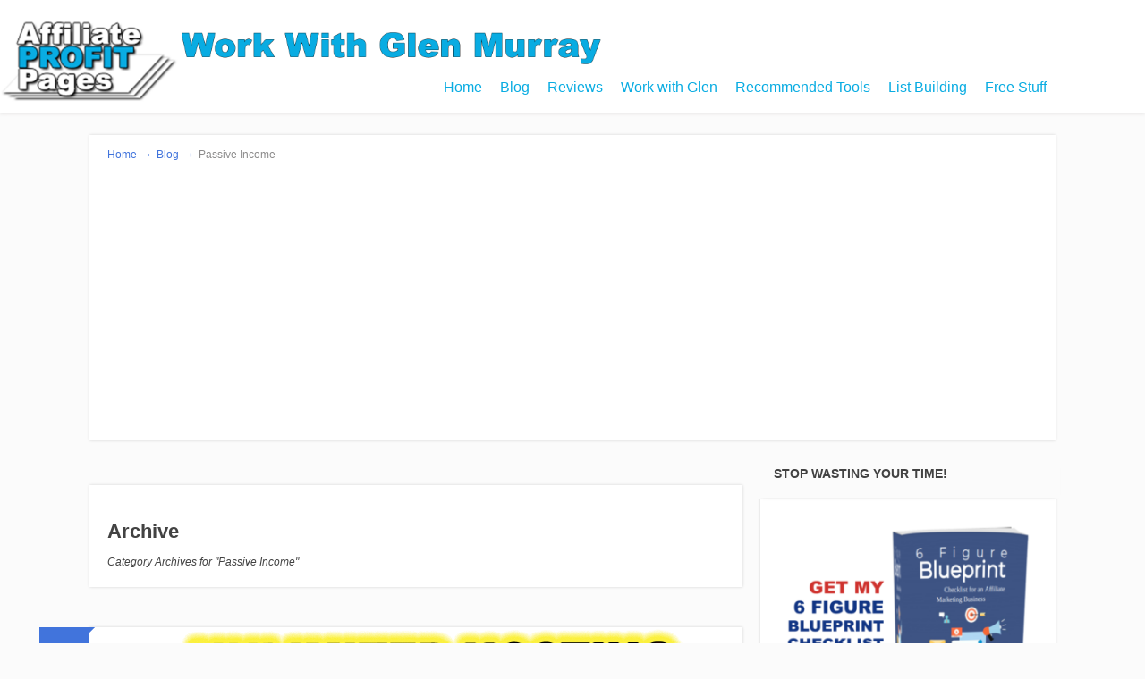

--- FILE ---
content_type: text/html; charset=UTF-8
request_url: https://workwithglenmurray.com/category/passive-income/page/2/
body_size: 18470
content:
<!DOCTYPE html> <html lang="en-CA" prefix="og: https://ogp.me/ns#"> <head> <!--[if lt IE 9]> <script src="https://workwithglenmurray.com/wp-content/themes/focusblog/js/html5/dist/html5shiv.js"></script> <script src="//css3-mediaqueries-js.googlecode.com/svn/trunk/css3-mediaqueries.js"></script> <![endif]--> <!--[if IE 8]> <link rel="stylesheet" type="text/css" href="https://workwithglenmurray.com/wp-content/themes/focusblog/css/ie8.css"/> <![endif]--> <!--[if IE 7]> <link rel="stylesheet" type="text/css" href="https://workwithglenmurray.com/wp-content/themes/focusblog/css/ie7.css"/> <![endif]--> <meta name="viewport" content="width=device-width, initial-scale=1.0"/> <meta charset="UTF-8"> <meta name="p:domain_verify" content="c703d7260757df82f71528d6a97d1134"/> <script async src="https://www.googletagmanager.com/gtag/js?id=UA-116276224-1"></script> <script> window.dataLayer = window.dataLayer || []; function gtag(){dataLayer.push(arguments);} gtag('js', new Date()); gtag('config', 'UA-116276224-1'); </script> <script type="text/javascript" src="http://classic.avantlink.com/affiliate_app_confirm.php?mode=js&authResponse=694a6aa606d407d175dc6bc9d941c2133e6535a3"></script> <meta http-equiv="Content-Security-Policy" content="upgrade-insecure-requests"> <script data-cfasync="false" data-no-defer="1" data-no-minify="1" data-no-optimize="1">var ewww_webp_supported=!1;function check_webp_feature(A,e){var w;e=void 0!==e?e:function(){},ewww_webp_supported?e(ewww_webp_supported):((w=new Image).onload=function(){ewww_webp_supported=0<w.width&&0<w.height,e&&e(ewww_webp_supported)},w.onerror=function(){e&&e(!1)},w.src="data:image/webp;base64,"+{alpha:"UklGRkoAAABXRUJQVlA4WAoAAAAQAAAAAAAAAAAAQUxQSAwAAAARBxAR/Q9ERP8DAABWUDggGAAAABQBAJ0BKgEAAQAAAP4AAA3AAP7mtQAAAA=="}[A])}check_webp_feature("alpha");</script><script data-cfasync="false" data-no-defer="1" data-no-minify="1" data-no-optimize="1">var Arrive=function(c,w){"use strict";if(c.MutationObserver&&"undefined"!=typeof HTMLElement){var r,a=0,u=(r=HTMLElement.prototype.matches||HTMLElement.prototype.webkitMatchesSelector||HTMLElement.prototype.mozMatchesSelector||HTMLElement.prototype.msMatchesSelector,{matchesSelector:function(e,t){return e instanceof HTMLElement&&r.call(e,t)},addMethod:function(e,t,r){var a=e[t];e[t]=function(){return r.length==arguments.length?r.apply(this,arguments):"function"==typeof a?a.apply(this,arguments):void 0}},callCallbacks:function(e,t){t&&t.options.onceOnly&&1==t.firedElems.length&&(e=[e[0]]);for(var r,a=0;r=e[a];a++)r&&r.callback&&r.callback.call(r.elem,r.elem);t&&t.options.onceOnly&&1==t.firedElems.length&&t.me.unbindEventWithSelectorAndCallback.call(t.target,t.selector,t.callback)},checkChildNodesRecursively:function(e,t,r,a){for(var i,n=0;i=e[n];n++)r(i,t,a)&&a.push({callback:t.callback,elem:i}),0<i.childNodes.length&&u.checkChildNodesRecursively(i.childNodes,t,r,a)},mergeArrays:function(e,t){var r,a={};for(r in e)e.hasOwnProperty(r)&&(a[r]=e[r]);for(r in t)t.hasOwnProperty(r)&&(a[r]=t[r]);return a},toElementsArray:function(e){return e=void 0!==e&&("number"!=typeof e.length||e===c)?[e]:e}}),e=(l.prototype.addEvent=function(e,t,r,a){a={target:e,selector:t,options:r,callback:a,firedElems:[]};return this._beforeAdding&&this._beforeAdding(a),this._eventsBucket.push(a),a},l.prototype.removeEvent=function(e){for(var t,r=this._eventsBucket.length-1;t=this._eventsBucket[r];r--)e(t)&&(this._beforeRemoving&&this._beforeRemoving(t),(t=this._eventsBucket.splice(r,1))&&t.length&&(t[0].callback=null))},l.prototype.beforeAdding=function(e){this._beforeAdding=e},l.prototype.beforeRemoving=function(e){this._beforeRemoving=e},l),t=function(i,n){var o=new e,l=this,s={fireOnAttributesModification:!1};return o.beforeAdding(function(t){var e=t.target;e!==c.document&&e!==c||(e=document.getElementsByTagName("html")[0]);var r=new MutationObserver(function(e){n.call(this,e,t)}),a=i(t.options);r.observe(e,a),t.observer=r,t.me=l}),o.beforeRemoving(function(e){e.observer.disconnect()}),this.bindEvent=function(e,t,r){t=u.mergeArrays(s,t);for(var a=u.toElementsArray(this),i=0;i<a.length;i++)o.addEvent(a[i],e,t,r)},this.unbindEvent=function(){var r=u.toElementsArray(this);o.removeEvent(function(e){for(var t=0;t<r.length;t++)if(this===w||e.target===r[t])return!0;return!1})},this.unbindEventWithSelectorOrCallback=function(r){var a=u.toElementsArray(this),i=r,e="function"==typeof r?function(e){for(var t=0;t<a.length;t++)if((this===w||e.target===a[t])&&e.callback===i)return!0;return!1}:function(e){for(var t=0;t<a.length;t++)if((this===w||e.target===a[t])&&e.selector===r)return!0;return!1};o.removeEvent(e)},this.unbindEventWithSelectorAndCallback=function(r,a){var i=u.toElementsArray(this);o.removeEvent(function(e){for(var t=0;t<i.length;t++)if((this===w||e.target===i[t])&&e.selector===r&&e.callback===a)return!0;return!1})},this},i=new function(){var s={fireOnAttributesModification:!1,onceOnly:!1,existing:!1};function n(e,t,r){return!(!u.matchesSelector(e,t.selector)||(e._id===w&&(e._id=a++),-1!=t.firedElems.indexOf(e._id)))&&(t.firedElems.push(e._id),!0)}var c=(i=new t(function(e){var t={attributes:!1,childList:!0,subtree:!0};return e.fireOnAttributesModification&&(t.attributes=!0),t},function(e,i){e.forEach(function(e){var t=e.addedNodes,r=e.target,a=[];null!==t&&0<t.length?u.checkChildNodesRecursively(t,i,n,a):"attributes"===e.type&&n(r,i)&&a.push({callback:i.callback,elem:r}),u.callCallbacks(a,i)})})).bindEvent;return i.bindEvent=function(e,t,r){t=void 0===r?(r=t,s):u.mergeArrays(s,t);var a=u.toElementsArray(this);if(t.existing){for(var i=[],n=0;n<a.length;n++)for(var o=a[n].querySelectorAll(e),l=0;l<o.length;l++)i.push({callback:r,elem:o[l]});if(t.onceOnly&&i.length)return r.call(i[0].elem,i[0].elem);setTimeout(u.callCallbacks,1,i)}c.call(this,e,t,r)},i},o=new function(){var a={};function i(e,t){return u.matchesSelector(e,t.selector)}var n=(o=new t(function(){return{childList:!0,subtree:!0}},function(e,r){e.forEach(function(e){var t=e.removedNodes,e=[];null!==t&&0<t.length&&u.checkChildNodesRecursively(t,r,i,e),u.callCallbacks(e,r)})})).bindEvent;return o.bindEvent=function(e,t,r){t=void 0===r?(r=t,a):u.mergeArrays(a,t),n.call(this,e,t,r)},o};d(HTMLElement.prototype),d(NodeList.prototype),d(HTMLCollection.prototype),d(HTMLDocument.prototype),d(Window.prototype);var n={};return s(i,n,"unbindAllArrive"),s(o,n,"unbindAllLeave"),n}function l(){this._eventsBucket=[],this._beforeAdding=null,this._beforeRemoving=null}function s(e,t,r){u.addMethod(t,r,e.unbindEvent),u.addMethod(t,r,e.unbindEventWithSelectorOrCallback),u.addMethod(t,r,e.unbindEventWithSelectorAndCallback)}function d(e){e.arrive=i.bindEvent,s(i,e,"unbindArrive"),e.leave=o.bindEvent,s(o,e,"unbindLeave")}}(window,void 0),ewww_webp_supported=!1;function check_webp_feature(e,t){var r;ewww_webp_supported?t(ewww_webp_supported):((r=new Image).onload=function(){ewww_webp_supported=0<r.width&&0<r.height,t(ewww_webp_supported)},r.onerror=function(){t(!1)},r.src="data:image/webp;base64,"+{alpha:"UklGRkoAAABXRUJQVlA4WAoAAAAQAAAAAAAAAAAAQUxQSAwAAAARBxAR/Q9ERP8DAABWUDggGAAAABQBAJ0BKgEAAQAAAP4AAA3AAP7mtQAAAA==",animation:"UklGRlIAAABXRUJQVlA4WAoAAAASAAAAAAAAAAAAQU5JTQYAAAD/////AABBTk1GJgAAAAAAAAAAAAAAAAAAAGQAAABWUDhMDQAAAC8AAAAQBxAREYiI/gcA"}[e])}function ewwwLoadImages(e){if(e){for(var t=document.querySelectorAll(".batch-image img, .image-wrapper a, .ngg-pro-masonry-item a, .ngg-galleria-offscreen-seo-wrapper a"),r=0,a=t.length;r<a;r++)ewwwAttr(t[r],"data-src",t[r].getAttribute("data-webp")),ewwwAttr(t[r],"data-thumbnail",t[r].getAttribute("data-webp-thumbnail"));for(var i=document.querySelectorAll("div.woocommerce-product-gallery__image"),r=0,a=i.length;r<a;r++)ewwwAttr(i[r],"data-thumb",i[r].getAttribute("data-webp-thumb"))}for(var n=document.querySelectorAll("video"),r=0,a=n.length;r<a;r++)ewwwAttr(n[r],"poster",e?n[r].getAttribute("data-poster-webp"):n[r].getAttribute("data-poster-image"));for(var o,l=document.querySelectorAll("img.ewww_webp_lazy_load"),r=0,a=l.length;r<a;r++)e&&(ewwwAttr(l[r],"data-lazy-srcset",l[r].getAttribute("data-lazy-srcset-webp")),ewwwAttr(l[r],"data-srcset",l[r].getAttribute("data-srcset-webp")),ewwwAttr(l[r],"data-lazy-src",l[r].getAttribute("data-lazy-src-webp")),ewwwAttr(l[r],"data-src",l[r].getAttribute("data-src-webp")),ewwwAttr(l[r],"data-orig-file",l[r].getAttribute("data-webp-orig-file")),ewwwAttr(l[r],"data-medium-file",l[r].getAttribute("data-webp-medium-file")),ewwwAttr(l[r],"data-large-file",l[r].getAttribute("data-webp-large-file")),null!=(o=l[r].getAttribute("srcset"))&&!1!==o&&o.includes("R0lGOD")&&ewwwAttr(l[r],"src",l[r].getAttribute("data-lazy-src-webp"))),l[r].className=l[r].className.replace(/\bewww_webp_lazy_load\b/,"");for(var s=document.querySelectorAll(".ewww_webp"),r=0,a=s.length;r<a;r++)e?(ewwwAttr(s[r],"srcset",s[r].getAttribute("data-srcset-webp")),ewwwAttr(s[r],"src",s[r].getAttribute("data-src-webp")),ewwwAttr(s[r],"data-orig-file",s[r].getAttribute("data-webp-orig-file")),ewwwAttr(s[r],"data-medium-file",s[r].getAttribute("data-webp-medium-file")),ewwwAttr(s[r],"data-large-file",s[r].getAttribute("data-webp-large-file")),ewwwAttr(s[r],"data-large_image",s[r].getAttribute("data-webp-large_image")),ewwwAttr(s[r],"data-src",s[r].getAttribute("data-webp-src"))):(ewwwAttr(s[r],"srcset",s[r].getAttribute("data-srcset-img")),ewwwAttr(s[r],"src",s[r].getAttribute("data-src-img"))),s[r].className=s[r].className.replace(/\bewww_webp\b/,"ewww_webp_loaded");window.jQuery&&jQuery.fn.isotope&&jQuery.fn.imagesLoaded&&(jQuery(".fusion-posts-container-infinite").imagesLoaded(function(){jQuery(".fusion-posts-container-infinite").hasClass("isotope")&&jQuery(".fusion-posts-container-infinite").isotope()}),jQuery(".fusion-portfolio:not(.fusion-recent-works) .fusion-portfolio-wrapper").imagesLoaded(function(){jQuery(".fusion-portfolio:not(.fusion-recent-works) .fusion-portfolio-wrapper").isotope()}))}function ewwwWebPInit(e){ewwwLoadImages(e),ewwwNggLoadGalleries(e),document.arrive(".ewww_webp",function(){ewwwLoadImages(e)}),document.arrive(".ewww_webp_lazy_load",function(){ewwwLoadImages(e)}),document.arrive("videos",function(){ewwwLoadImages(e)}),"loading"==document.readyState?document.addEventListener("DOMContentLoaded",ewwwJSONParserInit):("undefined"!=typeof galleries&&ewwwNggParseGalleries(e),ewwwWooParseVariations(e))}function ewwwAttr(e,t,r){null!=r&&!1!==r&&e.setAttribute(t,r)}function ewwwJSONParserInit(){"undefined"!=typeof galleries&&check_webp_feature("alpha",ewwwNggParseGalleries),check_webp_feature("alpha",ewwwWooParseVariations)}function ewwwWooParseVariations(e){if(e)for(var t=document.querySelectorAll("form.variations_form"),r=0,a=t.length;r<a;r++){var i=t[r].getAttribute("data-product_variations"),n=!1;try{for(var o in i=JSON.parse(i))void 0!==i[o]&&void 0!==i[o].image&&(void 0!==i[o].image.src_webp&&(i[o].image.src=i[o].image.src_webp,n=!0),void 0!==i[o].image.srcset_webp&&(i[o].image.srcset=i[o].image.srcset_webp,n=!0),void 0!==i[o].image.full_src_webp&&(i[o].image.full_src=i[o].image.full_src_webp,n=!0),void 0!==i[o].image.gallery_thumbnail_src_webp&&(i[o].image.gallery_thumbnail_src=i[o].image.gallery_thumbnail_src_webp,n=!0),void 0!==i[o].image.thumb_src_webp&&(i[o].image.thumb_src=i[o].image.thumb_src_webp,n=!0));n&&ewwwAttr(t[r],"data-product_variations",JSON.stringify(i))}catch(e){}}}function ewwwNggParseGalleries(e){if(e)for(var t in galleries){var r=galleries[t];galleries[t].images_list=ewwwNggParseImageList(r.images_list)}}function ewwwNggLoadGalleries(e){e&&document.addEventListener("ngg.galleria.themeadded",function(e,t){window.ngg_galleria._create_backup=window.ngg_galleria.create,window.ngg_galleria.create=function(e,t){var r=$(e).data("id");return galleries["gallery_"+r].images_list=ewwwNggParseImageList(galleries["gallery_"+r].images_list),window.ngg_galleria._create_backup(e,t)}})}function ewwwNggParseImageList(e){for(var t in e){var r=e[t];if(void 0!==r["image-webp"]&&(e[t].image=r["image-webp"],delete e[t]["image-webp"]),void 0!==r["thumb-webp"]&&(e[t].thumb=r["thumb-webp"],delete e[t]["thumb-webp"]),void 0!==r.full_image_webp&&(e[t].full_image=r.full_image_webp,delete e[t].full_image_webp),void 0!==r.srcsets)for(var a in r.srcsets)nggSrcset=r.srcsets[a],void 0!==r.srcsets[a+"-webp"]&&(e[t].srcsets[a]=r.srcsets[a+"-webp"],delete e[t].srcsets[a+"-webp"]);if(void 0!==r.full_srcsets)for(var i in r.full_srcsets)nggFSrcset=r.full_srcsets[i],void 0!==r.full_srcsets[i+"-webp"]&&(e[t].full_srcsets[i]=r.full_srcsets[i+"-webp"],delete e[t].full_srcsets[i+"-webp"])}return e}check_webp_feature("alpha",ewwwWebPInit);</script> <title>Passive Income | Page 2 of 2 | Work with Glen Murray - Helping you Succeed</title> <meta name="robots" content="index, follow, max-snippet:-1, max-video-preview:-1, max-image-preview:large"/> <link rel="canonical" href="https://workwithglenmurray.com/category/passive-income/page/2/" /> <link rel="prev" href="https://workwithglenmurray.com/category/passive-income/" /> <meta property="og:locale" content="en_US" /> <meta property="og:type" content="article" /> <meta property="og:title" content="Passive Income | Page 2 of 2 | Work with Glen Murray - Helping you Succeed" /> <meta property="og:url" content="https://workwithglenmurray.com/category/passive-income/page/2/" /> <meta property="og:site_name" content="Work with Glen Murray - Helping you Succeed" /> <meta property="article:publisher" content="https://www.facebook.com/glen.murray.66" /> <meta property="og:image" content="https://workwithglenmurray.com/wp-content/uploads/2019/07/glen.jpg" /> <meta property="og:image:secure_url" content="https://workwithglenmurray.com/wp-content/uploads/2019/07/glen.jpg" /> <meta property="og:image:width" content="673" /> <meta property="og:image:height" content="690" /> <meta property="og:image:alt" content="Glen Murray Workwithglenmurray.com glenmurrayonline.com fnanetwork.ca reviews.fnanetwork.ca" /> <meta property="og:image:type" content="image/jpeg" /> <meta name="twitter:card" content="summary_large_image" /> <meta name="twitter:title" content="Passive Income | Page 2 of 2 | Work with Glen Murray - Helping you Succeed" /> <meta name="twitter:site" content="@fnanetwork" /> <meta name="twitter:image" content="https://workwithglenmurray.com/wp-content/uploads/2019/07/glen.jpg" /> <meta name="twitter:label1" content="Posts" /> <meta name="twitter:data1" content="10" /> <script type="application/ld+json" class="rank-math-schema">{"@context":"https://schema.org","@graph":[{"@type":"Person","@id":"https://workwithglenmurray.com/#person","name":"Glen Murray","sameAs":["https://www.facebook.com/glen.murray.66","https://twitter.com/fnanetwork"],"image":{"@type":"ImageObject","@id":"https://workwithglenmurray.com/#logo","url":"https://workwithglenmurray.com/wp-content/uploads/2019/05/gm-icon.jpg","contentUrl":"https://workwithglenmurray.com/wp-content/uploads/2019/05/gm-icon.jpg","caption":"Glen Murray","inLanguage":"en-CA","width":"200","height":"200"}},{"@type":"WebSite","@id":"https://workwithglenmurray.com/#website","url":"https://workwithglenmurray.com","name":"Glen Murray","publisher":{"@id":"https://workwithglenmurray.com/#person"},"inLanguage":"en-CA"},{"@type":"CollectionPage","@id":"https://workwithglenmurray.com/category/passive-income/page/2/#webpage","url":"https://workwithglenmurray.com/category/passive-income/page/2/","name":"Passive Income | Page 2 of 2 | Work with Glen Murray - Helping you Succeed","isPartOf":{"@id":"https://workwithglenmurray.com/#website"},"inLanguage":"en-CA"}]}</script> <link rel="alternate" type="application/rss+xml" title="Work with Glen Murray - Helping you Succeed &raquo; Passive Income Category Feed" href="https://workwithglenmurray.com/category/passive-income/feed/" /> <script type="text/javascript"> window._wpemojiSettings = {"baseUrl":"https:\/\/s.w.org\/images\/core\/emoji\/14.0.0\/72x72\/","ext":".png","svgUrl":"https:\/\/s.w.org\/images\/core\/emoji\/14.0.0\/svg\/","svgExt":".svg","source":{"concatemoji":"https:\/\/workwithglenmurray.com\/wp-includes\/js\/wp-emoji-release.min.js?ver=6.4.5"}}; /*! This file is auto-generated */ !function(i,n){var o,s,e;function c(e){try{var t={supportTests:e,timestamp:(new Date).valueOf()};sessionStorage.setItem(o,JSON.stringify(t))}catch(e){}}function p(e,t,n){e.clearRect(0,0,e.canvas.width,e.canvas.height),e.fillText(t,0,0);var t=new Uint32Array(e.getImageData(0,0,e.canvas.width,e.canvas.height).data),r=(e.clearRect(0,0,e.canvas.width,e.canvas.height),e.fillText(n,0,0),new Uint32Array(e.getImageData(0,0,e.canvas.width,e.canvas.height).data));return t.every(function(e,t){return e===r[t]})}function u(e,t,n){switch(t){case"flag":return n(e,"\ud83c\udff3\ufe0f\u200d\u26a7\ufe0f","\ud83c\udff3\ufe0f\u200b\u26a7\ufe0f")?!1:!n(e,"\ud83c\uddfa\ud83c\uddf3","\ud83c\uddfa\u200b\ud83c\uddf3")&&!n(e,"\ud83c\udff4\udb40\udc67\udb40\udc62\udb40\udc65\udb40\udc6e\udb40\udc67\udb40\udc7f","\ud83c\udff4\u200b\udb40\udc67\u200b\udb40\udc62\u200b\udb40\udc65\u200b\udb40\udc6e\u200b\udb40\udc67\u200b\udb40\udc7f");case"emoji":return!n(e,"\ud83e\udef1\ud83c\udffb\u200d\ud83e\udef2\ud83c\udfff","\ud83e\udef1\ud83c\udffb\u200b\ud83e\udef2\ud83c\udfff")}return!1}function f(e,t,n){var r="undefined"!=typeof WorkerGlobalScope&&self instanceof WorkerGlobalScope?new OffscreenCanvas(300,150):i.createElement("canvas"),a=r.getContext("2d",{willReadFrequently:!0}),o=(a.textBaseline="top",a.font="600 32px Arial",{});return e.forEach(function(e){o[e]=t(a,e,n)}),o}function t(e){var t=i.createElement("script");t.src=e,t.defer=!0,i.head.appendChild(t)}"undefined"!=typeof Promise&&(o="wpEmojiSettingsSupports",s=["flag","emoji"],n.supports={everything:!0,everythingExceptFlag:!0},e=new Promise(function(e){i.addEventListener("DOMContentLoaded",e,{once:!0})}),new Promise(function(t){var n=function(){try{var e=JSON.parse(sessionStorage.getItem(o));if("object"==typeof e&&"number"==typeof e.timestamp&&(new Date).valueOf()<e.timestamp+604800&&"object"==typeof e.supportTests)return e.supportTests}catch(e){}return null}();if(!n){if("undefined"!=typeof Worker&&"undefined"!=typeof OffscreenCanvas&&"undefined"!=typeof URL&&URL.createObjectURL&&"undefined"!=typeof Blob)try{var e="postMessage("+f.toString()+"("+[JSON.stringify(s),u.toString(),p.toString()].join(",")+"));",r=new Blob([e],{type:"text/javascript"}),a=new Worker(URL.createObjectURL(r),{name:"wpTestEmojiSupports"});return void(a.onmessage=function(e){c(n=e.data),a.terminate(),t(n)})}catch(e){}c(n=f(s,u,p))}t(n)}).then(function(e){for(var t in e)n.supports[t]=e[t],n.supports.everything=n.supports.everything&&n.supports[t],"flag"!==t&&(n.supports.everythingExceptFlag=n.supports.everythingExceptFlag&&n.supports[t]);n.supports.everythingExceptFlag=n.supports.everythingExceptFlag&&!n.supports.flag,n.DOMReady=!1,n.readyCallback=function(){n.DOMReady=!0}}).then(function(){return e}).then(function(){var e;n.supports.everything||(n.readyCallback(),(e=n.source||{}).concatemoji?t(e.concatemoji):e.wpemoji&&e.twemoji&&(t(e.twemoji),t(e.wpemoji)))}))}((window,document),window._wpemojiSettings); </script> <style id='wp-emoji-styles-inline-css' type='text/css'> img.wp-smiley, img.emoji { display: inline !important; border: none !important; box-shadow: none !important; height: 1em !important; width: 1em !important; margin: 0 0.07em !important; vertical-align: -0.1em !important; background: none !important; padding: 0 !important; } </style> <link rel='stylesheet' id='wp-block-library-css' href='https://workwithglenmurray.com/wp-includes/css/dist/block-library/style.min.css?ver=6.4.5' type='text/css' media='all' /> <style id='classic-theme-styles-inline-css' type='text/css'> /*! This file is auto-generated */ .wp-block-button__link{color:#fff;background-color:#32373c;border-radius:9999px;box-shadow:none;text-decoration:none;padding:calc(.667em + 2px) calc(1.333em + 2px);font-size:1.125em}.wp-block-file__button{background:#32373c;color:#fff;text-decoration:none} </style> <style id='global-styles-inline-css' type='text/css'> body{--wp--preset--color--black: #000000;--wp--preset--color--cyan-bluish-gray: #abb8c3;--wp--preset--color--white: #ffffff;--wp--preset--color--pale-pink: #f78da7;--wp--preset--color--vivid-red: #cf2e2e;--wp--preset--color--luminous-vivid-orange: #ff6900;--wp--preset--color--luminous-vivid-amber: #fcb900;--wp--preset--color--light-green-cyan: #7bdcb5;--wp--preset--color--vivid-green-cyan: #00d084;--wp--preset--color--pale-cyan-blue: #8ed1fc;--wp--preset--color--vivid-cyan-blue: #0693e3;--wp--preset--color--vivid-purple: #9b51e0;--wp--preset--gradient--vivid-cyan-blue-to-vivid-purple: linear-gradient(135deg,rgba(6,147,227,1) 0%,rgb(155,81,224) 100%);--wp--preset--gradient--light-green-cyan-to-vivid-green-cyan: linear-gradient(135deg,rgb(122,220,180) 0%,rgb(0,208,130) 100%);--wp--preset--gradient--luminous-vivid-amber-to-luminous-vivid-orange: linear-gradient(135deg,rgba(252,185,0,1) 0%,rgba(255,105,0,1) 100%);--wp--preset--gradient--luminous-vivid-orange-to-vivid-red: linear-gradient(135deg,rgba(255,105,0,1) 0%,rgb(207,46,46) 100%);--wp--preset--gradient--very-light-gray-to-cyan-bluish-gray: linear-gradient(135deg,rgb(238,238,238) 0%,rgb(169,184,195) 100%);--wp--preset--gradient--cool-to-warm-spectrum: linear-gradient(135deg,rgb(74,234,220) 0%,rgb(151,120,209) 20%,rgb(207,42,186) 40%,rgb(238,44,130) 60%,rgb(251,105,98) 80%,rgb(254,248,76) 100%);--wp--preset--gradient--blush-light-purple: linear-gradient(135deg,rgb(255,206,236) 0%,rgb(152,150,240) 100%);--wp--preset--gradient--blush-bordeaux: linear-gradient(135deg,rgb(254,205,165) 0%,rgb(254,45,45) 50%,rgb(107,0,62) 100%);--wp--preset--gradient--luminous-dusk: linear-gradient(135deg,rgb(255,203,112) 0%,rgb(199,81,192) 50%,rgb(65,88,208) 100%);--wp--preset--gradient--pale-ocean: linear-gradient(135deg,rgb(255,245,203) 0%,rgb(182,227,212) 50%,rgb(51,167,181) 100%);--wp--preset--gradient--electric-grass: linear-gradient(135deg,rgb(202,248,128) 0%,rgb(113,206,126) 100%);--wp--preset--gradient--midnight: linear-gradient(135deg,rgb(2,3,129) 0%,rgb(40,116,252) 100%);--wp--preset--font-size--small: 13px;--wp--preset--font-size--medium: 20px;--wp--preset--font-size--large: 36px;--wp--preset--font-size--x-large: 42px;--wp--preset--spacing--20: 0.44rem;--wp--preset--spacing--30: 0.67rem;--wp--preset--spacing--40: 1rem;--wp--preset--spacing--50: 1.5rem;--wp--preset--spacing--60: 2.25rem;--wp--preset--spacing--70: 3.38rem;--wp--preset--spacing--80: 5.06rem;--wp--preset--shadow--natural: 6px 6px 9px rgba(0, 0, 0, 0.2);--wp--preset--shadow--deep: 12px 12px 50px rgba(0, 0, 0, 0.4);--wp--preset--shadow--sharp: 6px 6px 0px rgba(0, 0, 0, 0.2);--wp--preset--shadow--outlined: 6px 6px 0px -3px rgba(255, 255, 255, 1), 6px 6px rgba(0, 0, 0, 1);--wp--preset--shadow--crisp: 6px 6px 0px rgba(0, 0, 0, 1);}:where(.is-layout-flex){gap: 0.5em;}:where(.is-layout-grid){gap: 0.5em;}body .is-layout-flow > .alignleft{float: left;margin-inline-start: 0;margin-inline-end: 2em;}body .is-layout-flow > .alignright{float: right;margin-inline-start: 2em;margin-inline-end: 0;}body .is-layout-flow > .aligncenter{margin-left: auto !important;margin-right: auto !important;}body .is-layout-constrained > .alignleft{float: left;margin-inline-start: 0;margin-inline-end: 2em;}body .is-layout-constrained > .alignright{float: right;margin-inline-start: 2em;margin-inline-end: 0;}body .is-layout-constrained > .aligncenter{margin-left: auto !important;margin-right: auto !important;}body .is-layout-constrained > :where(:not(.alignleft):not(.alignright):not(.alignfull)){max-width: var(--wp--style--global--content-size);margin-left: auto !important;margin-right: auto !important;}body .is-layout-constrained > .alignwide{max-width: var(--wp--style--global--wide-size);}body .is-layout-flex{display: flex;}body .is-layout-flex{flex-wrap: wrap;align-items: center;}body .is-layout-flex > *{margin: 0;}body .is-layout-grid{display: grid;}body .is-layout-grid > *{margin: 0;}:where(.wp-block-columns.is-layout-flex){gap: 2em;}:where(.wp-block-columns.is-layout-grid){gap: 2em;}:where(.wp-block-post-template.is-layout-flex){gap: 1.25em;}:where(.wp-block-post-template.is-layout-grid){gap: 1.25em;}.has-black-color{color: var(--wp--preset--color--black) !important;}.has-cyan-bluish-gray-color{color: var(--wp--preset--color--cyan-bluish-gray) !important;}.has-white-color{color: var(--wp--preset--color--white) !important;}.has-pale-pink-color{color: var(--wp--preset--color--pale-pink) !important;}.has-vivid-red-color{color: var(--wp--preset--color--vivid-red) !important;}.has-luminous-vivid-orange-color{color: var(--wp--preset--color--luminous-vivid-orange) !important;}.has-luminous-vivid-amber-color{color: var(--wp--preset--color--luminous-vivid-amber) !important;}.has-light-green-cyan-color{color: var(--wp--preset--color--light-green-cyan) !important;}.has-vivid-green-cyan-color{color: var(--wp--preset--color--vivid-green-cyan) !important;}.has-pale-cyan-blue-color{color: var(--wp--preset--color--pale-cyan-blue) !important;}.has-vivid-cyan-blue-color{color: var(--wp--preset--color--vivid-cyan-blue) !important;}.has-vivid-purple-color{color: var(--wp--preset--color--vivid-purple) !important;}.has-black-background-color{background-color: var(--wp--preset--color--black) !important;}.has-cyan-bluish-gray-background-color{background-color: var(--wp--preset--color--cyan-bluish-gray) !important;}.has-white-background-color{background-color: var(--wp--preset--color--white) !important;}.has-pale-pink-background-color{background-color: var(--wp--preset--color--pale-pink) !important;}.has-vivid-red-background-color{background-color: var(--wp--preset--color--vivid-red) !important;}.has-luminous-vivid-orange-background-color{background-color: var(--wp--preset--color--luminous-vivid-orange) !important;}.has-luminous-vivid-amber-background-color{background-color: var(--wp--preset--color--luminous-vivid-amber) !important;}.has-light-green-cyan-background-color{background-color: var(--wp--preset--color--light-green-cyan) !important;}.has-vivid-green-cyan-background-color{background-color: var(--wp--preset--color--vivid-green-cyan) !important;}.has-pale-cyan-blue-background-color{background-color: var(--wp--preset--color--pale-cyan-blue) !important;}.has-vivid-cyan-blue-background-color{background-color: var(--wp--preset--color--vivid-cyan-blue) !important;}.has-vivid-purple-background-color{background-color: var(--wp--preset--color--vivid-purple) !important;}.has-black-border-color{border-color: var(--wp--preset--color--black) !important;}.has-cyan-bluish-gray-border-color{border-color: var(--wp--preset--color--cyan-bluish-gray) !important;}.has-white-border-color{border-color: var(--wp--preset--color--white) !important;}.has-pale-pink-border-color{border-color: var(--wp--preset--color--pale-pink) !important;}.has-vivid-red-border-color{border-color: var(--wp--preset--color--vivid-red) !important;}.has-luminous-vivid-orange-border-color{border-color: var(--wp--preset--color--luminous-vivid-orange) !important;}.has-luminous-vivid-amber-border-color{border-color: var(--wp--preset--color--luminous-vivid-amber) !important;}.has-light-green-cyan-border-color{border-color: var(--wp--preset--color--light-green-cyan) !important;}.has-vivid-green-cyan-border-color{border-color: var(--wp--preset--color--vivid-green-cyan) !important;}.has-pale-cyan-blue-border-color{border-color: var(--wp--preset--color--pale-cyan-blue) !important;}.has-vivid-cyan-blue-border-color{border-color: var(--wp--preset--color--vivid-cyan-blue) !important;}.has-vivid-purple-border-color{border-color: var(--wp--preset--color--vivid-purple) !important;}.has-vivid-cyan-blue-to-vivid-purple-gradient-background{background: var(--wp--preset--gradient--vivid-cyan-blue-to-vivid-purple) !important;}.has-light-green-cyan-to-vivid-green-cyan-gradient-background{background: var(--wp--preset--gradient--light-green-cyan-to-vivid-green-cyan) !important;}.has-luminous-vivid-amber-to-luminous-vivid-orange-gradient-background{background: var(--wp--preset--gradient--luminous-vivid-amber-to-luminous-vivid-orange) !important;}.has-luminous-vivid-orange-to-vivid-red-gradient-background{background: var(--wp--preset--gradient--luminous-vivid-orange-to-vivid-red) !important;}.has-very-light-gray-to-cyan-bluish-gray-gradient-background{background: var(--wp--preset--gradient--very-light-gray-to-cyan-bluish-gray) !important;}.has-cool-to-warm-spectrum-gradient-background{background: var(--wp--preset--gradient--cool-to-warm-spectrum) !important;}.has-blush-light-purple-gradient-background{background: var(--wp--preset--gradient--blush-light-purple) !important;}.has-blush-bordeaux-gradient-background{background: var(--wp--preset--gradient--blush-bordeaux) !important;}.has-luminous-dusk-gradient-background{background: var(--wp--preset--gradient--luminous-dusk) !important;}.has-pale-ocean-gradient-background{background: var(--wp--preset--gradient--pale-ocean) !important;}.has-electric-grass-gradient-background{background: var(--wp--preset--gradient--electric-grass) !important;}.has-midnight-gradient-background{background: var(--wp--preset--gradient--midnight) !important;}.has-small-font-size{font-size: var(--wp--preset--font-size--small) !important;}.has-medium-font-size{font-size: var(--wp--preset--font-size--medium) !important;}.has-large-font-size{font-size: var(--wp--preset--font-size--large) !important;}.has-x-large-font-size{font-size: var(--wp--preset--font-size--x-large) !important;} .wp-block-navigation a:where(:not(.wp-element-button)){color: inherit;} :where(.wp-block-post-template.is-layout-flex){gap: 1.25em;}:where(.wp-block-post-template.is-layout-grid){gap: 1.25em;} :where(.wp-block-columns.is-layout-flex){gap: 2em;}:where(.wp-block-columns.is-layout-grid){gap: 2em;} .wp-block-pullquote{font-size: 1.5em;line-height: 1.6;} </style> <link rel='stylesheet' id='ub-extension-style-css-css' href='https://workwithglenmurray.com/wp-content/plugins/ultimate-blocks/src/extensions/style.css?ver=6.4.5' type='text/css' media='all' /> <link rel='stylesheet' id='cbaffmach_front_css-css' href='https://workwithglenmurray.com/wp-content/plugins/wp-cb-automator/css/cbaffmach-front.css?ver=1.11' type='text/css' media='all' /> <link rel='stylesheet' id='njt-nofi-css' href='https://workwithglenmurray.com/wp-content/plugins/notibar/assets/frontend/css/notibar.css?ver=2.1.5' type='text/css' media='all' /> <link rel='stylesheet' id='tptn-style-left-thumbs-css' href='https://workwithglenmurray.com/wp-content/plugins/top-10/css/left-thumbs.min.css?ver=4.0.3' type='text/css' media='all' /> <style id='tptn-style-left-thumbs-inline-css' type='text/css'> .tptn-left-thumbs a { width: 160px; height: 100px; text-decoration: none; } .tptn-left-thumbs img { width: 160px; max-height: 100px; margin: auto; } .tptn-left-thumbs .tptn_title { width: 100%; } </style> <link rel='stylesheet' id='focusblog-style-css' href='https://workwithglenmurray.com/wp-content/themes/focusblog/style.css?ver=6.4.5' type='text/css' media='all' /> <link rel='stylesheet' id='thrive-reset-css' href='https://workwithglenmurray.com/wp-content/themes/focusblog/css/reset.css?ver=20120208' type='text/css' media='all' /> <link rel='stylesheet' id='thrive-main-style-css' href='https://workwithglenmurray.com/wp-content/themes/focusblog/css/main_blue.css?ver=5566' type='text/css' media='all' /> <script type="text/javascript" src="https://workwithglenmurray.com/wp-includes/js/jquery/jquery.min.js" id="jquery-core-js"></script> <script type="text/javascript" src="https://workwithglenmurray.com/wp-includes/js/jquery/jquery-migrate.min.js" id="jquery-migrate-js"></script> <script type="text/javascript" id="cbaffmach_frontjs-js-extra"> var cbaffmach_vars = {"ajax_url":"https:\/\/workwithglenmurray.com\/wp-admin\/admin-ajax.php"}; </script> <script type="text/javascript" src="https://workwithglenmurray.com/wp-content/plugins/wp-cb-automator/js/cbaffmach-front.js?ver=1.11" id="cbaffmach_frontjs-js"></script> <link rel="https://api.w.org/" href="https://workwithglenmurray.com/wp-json/" /><link rel="alternate" type="application/json" href="https://workwithglenmurray.com/wp-json/wp/v2/categories/991" /><link rel="EditURI" type="application/rsd+xml" title="RSD" href="https://workwithglenmurray.com/xmlrpc.php?rsd" /> <meta name="generator" content="WordPress 6.4.5" /> <style>#ub-star-rating-f244bd5b-4451-4755-ac38-656031d32893{}#ub-star-rating-f244bd5b-4451-4755-ac38-656031d32893 .ub-star-outer-container{ justify-content: flex-start; } #ub-star-rating-f244bd5b-4451-4755-ac38-656031d32893 .ub-review-text{ text-align: left; color: inherit; } #ub-star-rating-f244bd5b-4451-4755-ac38-656031d32893 svg{ fill: #ffb901; } #ub-social-share-84d7dafb-cd82-4dca-9132-555d060233b9{ }#ub-social-share-84d7dafb-cd82-4dca-9132-555d060233b9 .social-share-icon{ width:30px; height:30px; } #ub-social-share-84d7dafb-cd82-4dca-9132-555d060233b9 .ub-social-share-facebook-container{ border-color: #1877f2; }#ub-social-share-84d7dafb-cd82-4dca-9132-555d060233b9 .ub-social-share-twitter-container{ border-color: #1d9bf0; }#ub-social-share-84d7dafb-cd82-4dca-9132-555d060233b9 .ub-social-share-linkedin-container{ border-color: #2867b2; }#ub-social-share-84d7dafb-cd82-4dca-9132-555d060233b9 .ub-social-share-pinterest-container{ border-color: #e60023; }#ub-social-share-84d7dafb-cd82-4dca-9132-555d060233b9 .ub-social-share-reddit-container{ border-color: #ff4500; }#ub-social-share-84d7dafb-cd82-4dca-9132-555d060233b9 .ub-social-share-tumblr-container{ border-color: #001935; }#ub-social-share-84d7dafb-cd82-4dca-9132-555d060233b9 .ub-social-share-facebook-container{ margin: 5px; padding-right: 5px; display: flex; align-items: center;}#ub-social-share-84d7dafb-cd82-4dca-9132-555d060233b9 .ub-social-share-twitter-container{ margin: 5px; padding-right: 5px; display: flex; align-items: center;}#ub-social-share-84d7dafb-cd82-4dca-9132-555d060233b9 .ub-social-share-linkedin-container{ margin: 5px; padding-right: 5px; display: flex; align-items: center;}#ub-social-share-84d7dafb-cd82-4dca-9132-555d060233b9 .ub-social-share-pinterest-container{ margin: 5px; padding-right: 5px; display: flex; align-items: center;}#ub-social-share-84d7dafb-cd82-4dca-9132-555d060233b9 .ub-social-share-reddit-container{ margin: 5px; padding-right: 5px; display: flex; align-items: center;}#ub-social-share-84d7dafb-cd82-4dca-9132-555d060233b9 .ub-social-share-tumblr-container{ margin: 5px; padding-right: 5px; display: flex; align-items: center;}#ub-social-share-84d7dafb-cd82-4dca-9132-555d060233b9 .social-share-icons a{ background-color: transparent; box-shadow: none; }#ub-star-rating-0504a85a-8d77-4bbf-8653-06ea9ef6a5a2{}#ub-star-rating-0504a85a-8d77-4bbf-8653-06ea9ef6a5a2 .ub-star-outer-container{ justify-content: flex-start; } #ub-star-rating-0504a85a-8d77-4bbf-8653-06ea9ef6a5a2 .ub-review-text{ text-align: left; color: inherit; } #ub-star-rating-0504a85a-8d77-4bbf-8653-06ea9ef6a5a2 svg{ fill: #ffb901; } #ub-social-share-f3de60bc-1587-4496-8884-e588c9bd8caa{ }#ub-social-share-f3de60bc-1587-4496-8884-e588c9bd8caa .social-share-icon{ width:30px; height:30px; } #ub-social-share-f3de60bc-1587-4496-8884-e588c9bd8caa .ub-social-share-facebook-container{ border-color: #1877f2; }#ub-social-share-f3de60bc-1587-4496-8884-e588c9bd8caa .ub-social-share-twitter-container{ border-color: #1d9bf0; }#ub-social-share-f3de60bc-1587-4496-8884-e588c9bd8caa .ub-social-share-linkedin-container{ border-color: #2867b2; }#ub-social-share-f3de60bc-1587-4496-8884-e588c9bd8caa .ub-social-share-pinterest-container{ border-color: #e60023; }#ub-social-share-f3de60bc-1587-4496-8884-e588c9bd8caa .ub-social-share-reddit-container{ border-color: #ff4500; }#ub-social-share-f3de60bc-1587-4496-8884-e588c9bd8caa .ub-social-share-tumblr-container{ border-color: #001935; }#ub-social-share-f3de60bc-1587-4496-8884-e588c9bd8caa .ub-social-share-facebook-container{ margin: 5px; padding-right: 5px; display: flex; align-items: center;}#ub-social-share-f3de60bc-1587-4496-8884-e588c9bd8caa .ub-social-share-twitter-container{ margin: 5px; padding-right: 5px; display: flex; align-items: center;}#ub-social-share-f3de60bc-1587-4496-8884-e588c9bd8caa .ub-social-share-linkedin-container{ margin: 5px; padding-right: 5px; display: flex; align-items: center;}#ub-social-share-f3de60bc-1587-4496-8884-e588c9bd8caa .ub-social-share-pinterest-container{ margin: 5px; padding-right: 5px; display: flex; align-items: center;}#ub-social-share-f3de60bc-1587-4496-8884-e588c9bd8caa .ub-social-share-reddit-container{ margin: 5px; padding-right: 5px; display: flex; align-items: center;}#ub-social-share-f3de60bc-1587-4496-8884-e588c9bd8caa .ub-social-share-tumblr-container{ margin: 5px; padding-right: 5px; display: flex; align-items: center;}#ub-social-share-f3de60bc-1587-4496-8884-e588c9bd8caa .social-share-icons a{ background-color: transparent; box-shadow: none; }</style> <script data-ad-client="ca-pub-3121261822030869" async src="https://pagead2.googlesyndication.com/pagead/js/adsbygoogle.js"></script> <meta name="fo-verify" content="c94badaf-d6be-4de6-8512-ee404b4e4d8a"> <meta name="p:domain_verify" content="8cc2bdb16b63f820825de8f6e837cc21"/> <style type="text/css">.wp-video-shortcode { max-width: 100% !important; }body { background:#; }.cnt .sAs .twr { background:#; }.cnt article h1.entry-title a { color:#424242; }.cnt article h2.entry-title a { color:#424242; }.bSe h1 { color:#424242; }.bSe h2 { color:#424242; }.bSe h3 { color:#424242; }.bSe h4 { color:#424242; }.bSe h5 { color:#424242; }.bSe h6 { color:#424242; }.cnt p { color:#424242; }.cnt .bSe article { color:#424242; }.cnt article h1 a, .tve-woocommerce .bSe .awr .entry-title, .tve-woocommerce .bSe .awr .page-title{font-family:Lato,sans-serif;}.bSe h1{font-family:Lato,sans-serif;}.bSe h2,.tve-woocommerce .bSe h2{font-family:Lato,sans-serif;}.bSe h3,.tve-woocommerce .bSe h3{font-family:Lato,sans-serif;}.bSe h4{font-family:Lato,sans-serif;}.bSe h5{font-family:Lato,sans-serif;}.bSe h6{font-family:Lato,sans-serif;}#text_logo{font-family:Lato,sans-serif;}.bSe h1 { text-transform:none; }.bSe h2 { text-transform:none; }.cnt, .bp-t, .tve-woocommerce .product p, .tve-woocommerce .products p{font-family:Open Sans,sans-serif;}article strong {font-weight: bold;}.bSe h1, .bSe .entry-title { font-size:38px; }.cnt { font-size:16px; }.thrivecb { font-size:16px; }.out { font-size:16px; }.aut p { font-size:16px; }.cnt p { line-height:1.6em; }.dhgh { line-height:1.6em; }.lhgh { line-height:1.6em; }.dhgh { font-size:16px; }.lhgh { font-size:16px; }.thrivecb { line-height:1.6em; }.cnt .cmt, .cnt .acm { background-color:#4174dc; }.trg { border-color:#4174dc transparent transparent; }.str { border-color: transparent #4174dc transparent transparent; }.pgn a:hover, .pgn .dots a:hover { background-color:#4174dc; }.brd ul li a { color:#4174dc; }.bSe a { color:#4174dc; }.bSe h1 { text-transform:none; }.bSe .faq h4{font-family:Open Sans,sans-serif;}article strong {font-weight: bold;}header ul.menu > li > a { color:#09ace2; }header ul.menu > li > a:hover { color:#09ace2; }header ul.menu > li.h-cta > a { color:#FFFFFF!important; }header ul.menu > li.h-cta >a { background:#09ace2; }header ul.menu > li.h-cta >a { border-color:#09ace2; }header ul.menu > li.h-cta:hover > a { color:#09ace2!important; }header ul.menu > li.h-cta > a:hover { background:#transparent; }header nav > ul > li.current_page_item > a:hover { color:#09ace2; }header nav > ul > li > a:active { color:#09ace2; }header #logo > a > img { max-width:200px; }</style> <style type="text/css" id="tve_global_variables">:root{--tcb-color-0:rgb(213, 217, 223);--tcb-color-0-h:216;--tcb-color-0-s:13%;--tcb-color-0-l:85%;--tcb-color-0-a:1;--tcb-background-author-image:url(https://secure.gravatar.com/avatar/30e7046792f37f488529689dd1180d1d?s=256&d=mm&r=g);--tcb-background-user-image:url();--tcb-background-featured-image-thumbnail:url(https://workwithglenmurray.com/wp-content/uploads/2021/06/Host-Unlimited-Website-Domains-For-An-Ultra-Low-One-Time-Fee...-And-NEVER-Pay-For-Hosting-Again.png);}</style><style type="text/css">.recentcomments a{display:inline !important;padding:0 !important;margin:0 !important;}</style><style id="bec-color-style" type="text/css"> :root { --bec-color-indigo-purple: #6610f2; } :root .has-indigo-purple-color { color: var(--bec-color-indigo-purple, #6610f2) !important; } :root .has-indigo-purple-background-color { background-color: var(--bec-color-indigo-purple, #6610f2) !important; } </style><noscript><style>.lazyload[data-src]{display:none !important;}</style></noscript><style>.lazyload{background-image:none !important;}.lazyload:before{background-image:none !important;}</style><style>.wp-block-gallery.is-cropped .blocks-gallery-item picture{height:100%;width:100%;}</style><script type="text/javascript" id="google_gtagjs" src="https://www.googletagmanager.com/gtag/js?id=G-HV49VS9PYD" async="async"></script> <script type="text/javascript" id="google_gtagjs-inline"> window.dataLayer = window.dataLayer || [];function gtag(){dataLayer.push(arguments);}gtag('js', new Date());gtag('config', 'G-HV49VS9PYD', {} ); </script> <style type="text/css" id="thrive-default-styles"></style><link rel="icon" href="https://workwithglenmurray.com/wp-content/uploads/2019/07/cropped-glen-32x32.jpg" sizes="32x32" /> <link rel="icon" href="https://workwithglenmurray.com/wp-content/uploads/2019/07/cropped-glen-192x192.jpg" sizes="192x192" /> <link rel="apple-touch-icon" href="https://workwithglenmurray.com/wp-content/uploads/2019/07/cropped-glen-180x180.jpg" /> <meta name="msapplication-TileImage" content="https://workwithglenmurray.com/wp-content/uploads/2019/07/cropped-glen-270x270.jpg" /> </head> <body class="archive paged category category-passive-income category-991 paged-2 category-paged-2"> <script data-cfasync="false" data-no-defer="1" data-no-minify="1" data-no-optimize="1">if(typeof ewww_webp_supported==="undefined"){var ewww_webp_supported=!1}if(ewww_webp_supported){document.body.classList.add("webp-support")}</script> <div class="flex-cnt"> <div id="floating_menu" > <header class="hif" style="background-image:url(https://workwithglenmurray.com/wp-content/uploads/2021/04/wwgm-new-logo-3.png); height:108px;"> <div class="wrp side_logo" id="head_wrp"> <div class="h-i"> <span class="hmn left"></span> <div id="nav_right" class="mhl"> <nav class="right"><ul id="menu-main" class="menu"><li id="menu-item-298" class="menu-item menu-item-type-post_type menu-item-object-page menu-item-home toplvl"><a href="https://workwithglenmurray.com/" data-wpel-link="internal">Home</a></li> <li id="menu-item-932" class="menu-item menu-item-type-post_type menu-item-object-page current_page_parent toplvl"><a href="https://workwithglenmurray.com/blog/" data-wpel-link="internal">Blog</a></li> <li id="menu-item-3643" class="menu-item menu-item-type-custom menu-item-object-custom toplvl"><a target="_blank" href="https://cbproads.com/clickbankstorefront/v5/product-review.asp?id=4157404" data-wpel-link="external" rel="external noopener noreferrer">Reviews</a></li> <li id="menu-item-931" class="menu-item menu-item-type-post_type menu-item-object-page toplvl"><a href="https://workwithglenmurray.com/work-with-glen/" data-wpel-link="internal">Work with Glen</a></li> <li id="menu-item-930" class="menu-item menu-item-type-post_type menu-item-object-page toplvl"><a href="https://workwithglenmurray.com/recommended-tools/" data-wpel-link="internal">Recommended Tools</a></li> <li id="menu-item-2244" class="menu-item menu-item-type-custom menu-item-object-custom toplvl"><a target="_blank" href="https://www.mylistleverage.com/vp/fnanetwork/blog" data-wpel-link="external" rel="external noopener noreferrer">List Building</a></li> <li id="menu-item-2377" class="menu-item menu-item-type-custom menu-item-object-custom toplvl"><a target="_blank" href="https://glenmurrayonline.com/freebookgiveaway" data-wpel-link="external" rel="external noopener noreferrer">Free Stuff</a></li> </ul></nav> <div class="clear"></div> </div> <div class="clear"></div> </div> </div> </header> </div> <div class="wrp cnt"> <div class="spr"></div> <section class="brd"> <div class="wrp bwr"> <ul> <li class="home" itemprop="itemListElement" itemtype="https://schema.org/ListItem" itemscope><a href="https://workwithglenmurray.com/" itemprop="item" data-wpel-link="internal"><span itemprop="name">Home<span class="thrive-breadcrumb-separator"> &#8594;</span></span></a><meta content="1" itemprop="position"></meta></li><li class="home" itemprop="itemListElement" itemtype="https://schema.org/ListItem" itemscope><a href="https://workwithglenmurray.com/blog/" itemprop="item" data-wpel-link="internal"><span itemprop="name">Blog<span class="thrive-breadcrumb-separator"> &#8594;</span></span></a><meta content="2" itemprop="position"></meta></li><li itemprop="itemListElement" itemtype="https://schema.org/ListItem" itemscope><span itemprop="name">Passive Income</span><meta content="3" itemprop="position"></meta></li> </ul> </div> </section> <div class="spr"></div> <div class="wrp cnt cidx"> <div class="bSeCont"> <section class="bSe left"> <div class="spr"></div> <article class="arh"> <div class="awr "> <h4>Archive</h4> <span> <i> Category Archives for "Passive Income" </i> </span> </div> </article> <div class="spr"></div> <article > <div class="awr"> <a href="https://workwithglenmurray.com/hostzpresso-review/#comments" class="cmt acm" data-wpel-link="internal"> 2 <span class="trg"></span> </a> <div class="fwit"><a class="psb" href="https://workwithglenmurray.com/hostzpresso-review/" data-wpel-link="internal"> <img src="[data-uri]" alt="HostZpresso Review Host Unlimited Website & Domains For An Ultra-Low One-Time Fee... And NEVER Pay For Hosting Again!" title="HOSTZPRESSO REVIEW" data-src="https://workwithglenmurray.com/wp-content/uploads/2021/06/Host-Unlimited-Website-Domains-For-An-Ultra-Low-One-Time-Fee...-And-NEVER-Pay-For-Hosting-Again.png" decoding="async" class="lazyload" data-eio-rwidth="1200" data-eio-rheight="630"><noscript><img src="https://workwithglenmurray.com/wp-content/uploads/2021/06/Host-Unlimited-Website-Domains-For-An-Ultra-Low-One-Time-Fee...-And-NEVER-Pay-For-Hosting-Again.png" alt="HostZpresso Review Host Unlimited Website & Domains For An Ultra-Low One-Time Fee... And NEVER Pay For Hosting Again!" title="HOSTZPRESSO REVIEW" data-eio="l"></noscript> </a></div> <h2 class="entry-title"><a href="https://workwithglenmurray.com/hostzpresso-review/" data-wpel-link="internal">HOSTZPRESSO REVIEW</a></h2> <p>Let me show you what Hostzpresso is all about. My honest HostZPresso Review. Hostzpresso is the groundbreaking web hosting platform giving innovators an unlimited number of websites as well as domains with Almost no restrictions — all for a one-time cost that is lower than you may have thought possible. I doubt there are many [&hellip;]</p> <a href='https://workwithglenmurray.com/hostzpresso-review/' class=''>Continue reading</a> <div class="clear"></div> </div> <footer> <ul> <li> <a href="#">Categories ↓</a> <ul class="clear"> <li> <a href="https://workwithglenmurray.com/category/affiliate-marketing/" data-wpel-link="internal">Affiliate Marketing</a> </li> <li> <a href="https://workwithglenmurray.com/category/blogging/" data-wpel-link="internal">Blogging</a> </li> <li> <a href="https://workwithglenmurray.com/category/email-marketing/" data-wpel-link="internal">Email Marketing</a> </li> <li> <a href="https://workwithglenmurray.com/category/list-building/" data-wpel-link="internal">List Building</a> </li> <li> <a href="https://workwithglenmurray.com/category/passive-income/" data-wpel-link="internal">Passive Income</a> </li> <li> <a href="https://workwithglenmurray.com/category/traffic-sources/" data-wpel-link="internal">Traffic Sources</a> </li> </ul> </li> </ul> <div class="clear"></div> </footer> </article> <div class="clear"></div> <div class="spr"></div> <article > <div class="awr"> <a href="https://workwithglenmurray.com/lead-generation-machine/#comments" class="cmt acm" data-wpel-link="internal"> 3 <span class="trg"></span> </a> <div class="fwit"><a class="psb" href="https://workwithglenmurray.com/lead-generation-machine/" data-wpel-link="internal"> <img src="[data-uri]" alt="Turn Your Site Into a Lead Generation Machine" title="Turn Your Site Into a Lead Generation Machine" data-src="https://workwithglenmurray.com/wp-content/uploads/2021/06/Turn-Your-Site-Into-a-Lead-Generation-Machine.jpg" decoding="async" class="lazyload" data-eio-rwidth="1200" data-eio-rheight="630"><noscript><img src="https://workwithglenmurray.com/wp-content/uploads/2021/06/Turn-Your-Site-Into-a-Lead-Generation-Machine.jpg" alt="Turn Your Site Into a Lead Generation Machine" title="Turn Your Site Into a Lead Generation Machine" data-eio="l"></noscript> </a></div> <h2 class="entry-title"><a href="https://workwithglenmurray.com/lead-generation-machine/" data-wpel-link="internal">Turn Your Site Into a Lead Generation Machine</a></h2> <p>When everyone is creating their own web site, they all believe it will be the next big thing. So, to turn your web site into a lead generation machine, here&#8217;s how you do it. A lead generation machine A lead generation machine is a systematic process in which a company gets a group of visitors [&hellip;]</p> <a href='https://workwithglenmurray.com/lead-generation-machine/' class=''>Continue reading</a> <div class="clear"></div> </div> <footer> <ul> <li> <a href="#">Categories ↓</a> <ul class="clear"> <li> <a href="https://workwithglenmurray.com/category/affiliate-marketing/" data-wpel-link="internal">Affiliate Marketing</a> </li> <li> <a href="https://workwithglenmurray.com/category/email-marketing/" data-wpel-link="internal">Email Marketing</a> </li> <li> <a href="https://workwithglenmurray.com/category/list-building/" data-wpel-link="internal">List Building</a> </li> <li> <a href="https://workwithglenmurray.com/category/make-money-online/" data-wpel-link="internal">Make Money online</a> </li> <li> <a href="https://workwithglenmurray.com/category/passive-income/" data-wpel-link="internal">Passive Income</a> </li> <li> <a href="https://workwithglenmurray.com/category/traffic-sources/" data-wpel-link="internal">Traffic Sources</a> </li> </ul> </li> </ul> <div class="clear"></div> </footer> </article> <div class="clear"></div> <div class="spr"></div> <article > <div class="awr"> <a href="https://workwithglenmurray.com/how-can-i-get-rich/#comments" class="cmt acm" data-wpel-link="internal"> 1 <span class="trg"></span> </a> <div class="fwit"><a class="psb" href="https://workwithglenmurray.com/how-can-i-get-rich/" data-wpel-link="internal"> <img src="[data-uri]" alt="Can You Really Make Money Online? How Can I Get Rich" title="Can You Really Make Money Online? How Can I Get Rich" data-src="https://workwithglenmurray.com/wp-content/uploads/2021/06/Can-You-Really-Make-Money-Online_-How-Can-I-Get-Rich.png" decoding="async" class="lazyload" data-eio-rwidth="1200" data-eio-rheight="630"><noscript><img src="https://workwithglenmurray.com/wp-content/uploads/2021/06/Can-You-Really-Make-Money-Online_-How-Can-I-Get-Rich.png" alt="Can You Really Make Money Online? How Can I Get Rich" title="Can You Really Make Money Online? How Can I Get Rich" data-eio="l"></noscript> </a></div> <h2 class="entry-title"><a href="https://workwithglenmurray.com/how-can-i-get-rich/" data-wpel-link="internal">Can You Really Make Money Online? How Can I Get Rich</a></h2> <p>How Can I Get Rich How Can I Get Rich? Lots of people from various walks of life are searching for ways to make more money, and the internet seems to be filled with possible opportunities. When you are hunting for a job or work-at-home opportunities, you are generally presented with a lot of misleading [&hellip;]</p> <a href='https://workwithglenmurray.com/how-can-i-get-rich/' class=''>Continue reading</a> <div class="clear"></div> </div> <footer> <ul> <li> <a href="#">Categories ↓</a> <ul class="clear"> <li> <a href="https://workwithglenmurray.com/category/affiliate-marketing/" data-wpel-link="internal">Affiliate Marketing</a> </li> <li> <a href="https://workwithglenmurray.com/category/list-building/" data-wpel-link="internal">List Building</a> </li> <li> <a href="https://workwithglenmurray.com/category/make-money-online/" data-wpel-link="internal">Make Money online</a> </li> <li> <a href="https://workwithglenmurray.com/category/passive-income/" data-wpel-link="internal">Passive Income</a> </li> <li> <a href="https://workwithglenmurray.com/category/wealth/" data-wpel-link="internal">Wealth</a> </li> </ul> </li> </ul> <div class="clear"></div> </footer> </article> <div class="clear"></div> <div class="spr"></div> <article > <div class="awr"> <a href="https://workwithglenmurray.com/promoting-the-right-products/#comments" class="cmt acm" style="display:none;" data-wpel-link="internal"> 0 <span class="trg"></span> </a> <div class="fwit"><a class="psb" href="https://workwithglenmurray.com/promoting-the-right-products/" data-wpel-link="internal"> <img src="[data-uri]" alt="Are You Promoting the Right Products" title="Are You Promoting the Right Products?" data-src="https://workwithglenmurray.com/wp-content/uploads/2021/06/Are-You-Promoting-the-Right-Products.png" decoding="async" class="lazyload" data-eio-rwidth="1200" data-eio-rheight="630"><noscript><img src="https://workwithglenmurray.com/wp-content/uploads/2021/06/Are-You-Promoting-the-Right-Products.png" alt="Are You Promoting the Right Products" title="Are You Promoting the Right Products?" data-eio="l"></noscript> </a></div> <h2 class="entry-title"><a href="https://workwithglenmurray.com/promoting-the-right-products/" data-wpel-link="internal">Are You Promoting the Right Products?</a></h2> <p>Promoting the Right Products Promoting the Right Products: Most affiliate marketers who attempt to build a list will inevitably discover that no matter what they do, their list is not purchasing the goods or services they are promoting. When it comes to getting the company&#8217;s loyal subscribers to purchase from them, they&#8217;ve exhausted every other [&hellip;]</p> <a href='https://workwithglenmurray.com/promoting-the-right-products/' class=''>Continue reading</a> <div class="clear"></div> </div> <footer> <ul> <li> <a href="#">Categories ↓</a> <ul class="clear"> <li> <a href="https://workwithglenmurray.com/category/affiliate-marketing/" data-wpel-link="internal">Affiliate Marketing</a> </li> <li> <a href="https://workwithglenmurray.com/category/email-marketing/" data-wpel-link="internal">Email Marketing</a> </li> <li> <a href="https://workwithglenmurray.com/category/list-building/" data-wpel-link="internal">List Building</a> </li> <li> <a href="https://workwithglenmurray.com/category/make-money-online/" data-wpel-link="internal">Make Money online</a> </li> <li> <a href="https://workwithglenmurray.com/category/passive-income/" data-wpel-link="internal">Passive Income</a> </li> </ul> </li> </ul> <div class="clear"></div> </footer> </article> <div class="clear"></div> <div class="spr"></div> <article > <div class="awr"> <a href="https://workwithglenmurray.com/100-per-day-with-adsense/#comments" class="cmt acm" data-wpel-link="internal"> 3 <span class="trg"></span> </a> <div class="fwit"><a class="psb" href="https://workwithglenmurray.com/100-per-day-with-adsense/" data-wpel-link="internal"> <img src="[data-uri]" alt="Learn How To Make Money While You Make Money - How I Went From $8 A Day To Over $800 A Month Using Google Adsense" title="$100 Per Day With Adsense - Possible?" data-src="https://workwithglenmurray.com/wp-content/uploads/2021/06/Learn-How-To-Make-Money-While-You-Make-Money-How-I-Went-From-8-A-Day-To-Over-800-A-Month-Using-Google-Adsense.png" decoding="async" class="lazyload" data-eio-rwidth="1200" data-eio-rheight="630"><noscript><img src="https://workwithglenmurray.com/wp-content/uploads/2021/06/Learn-How-To-Make-Money-While-You-Make-Money-How-I-Went-From-8-A-Day-To-Over-800-A-Month-Using-Google-Adsense.png" alt="Learn How To Make Money While You Make Money - How I Went From $8 A Day To Over $800 A Month Using Google Adsense" title="$100 Per Day With Adsense - Possible?" data-eio="l"></noscript> </a></div> <h2 class="entry-title"><a href="https://workwithglenmurray.com/100-per-day-with-adsense/" data-wpel-link="internal">$100 Per Day With Adsense &#8211; Possible?</a></h2> <p>Is $100 Per Day With Adsense &#8211; Possible? Yes with 40,000 Page Views / day = $100/day 40,000 clicks/day = $100/day 40,000 clicks per day, which equates to $100 per day, requires 400 clicks at 1% CTR and $0.25 CPC. When you reach over 40,000 page views, you have to create 500 excellent articles on [&hellip;]</p> <a href='https://workwithglenmurray.com/100-per-day-with-adsense/' class=''>Continue reading</a> <div class="clear"></div> </div> <footer> <ul> <li> <a href="#">Categories ↓</a> <ul class="clear"> <li> <a href="https://workwithglenmurray.com/category/affiliate-marketing/" data-wpel-link="internal">Affiliate Marketing</a> </li> <li> <a href="https://workwithglenmurray.com/category/blogging/" data-wpel-link="internal">Blogging</a> </li> <li> <a href="https://workwithglenmurray.com/category/make-money-online/" data-wpel-link="internal">Make Money online</a> </li> <li> <a href="https://workwithglenmurray.com/category/passive-income/" data-wpel-link="internal">Passive Income</a> </li> </ul> </li> </ul> <div class="clear"></div> </footer> </article> <div class="clear"></div> <div class="spr"></div> <div class="clear"></div> <div class="clear"></div> <div class="awr ctr pgn"> <a class="prev page-numbers" href="https://workwithglenmurray.com/category/passive-income/" data-wpel-link="internal">&laquo; Previous</a> <a class="page-numbers" href="https://workwithglenmurray.com/category/passive-income/" data-wpel-link="internal">1</a> <span aria-current="page" class="page-numbers current">2</span> </div> </section> </div> <div class="sAsCont"> <aside class="sAs right"> <section id="media_image-5"><div class="awr scn"><div class="twr"><p class="upp ttl">STOP WASTING YOUR TIME!</p></div><a href="https://glenmurrayonline.com/6figureblueprintchecklist" target="_blank" rel="noopener external noreferrer" data-wpel-link="external"><img width="300" height="300" src="[data-uri]" class="image wp-image-3597 attachment-medium size-medium lazyload" alt="Get My 6 Figure Blueprint Checklist Freet" style="max-width: 100%; height: auto;" decoding="async" data-src="https://workwithglenmurray.com/wp-content/uploads/2021/06/Get-My-6-Figure-Blueprint-Checklist-Freet-300x300.png" data-srcset="https://workwithglenmurray.com/wp-content/uploads/2021/06/Get-My-6-Figure-Blueprint-Checklist-Freet-300x300.png 300w, https://workwithglenmurray.com/wp-content/uploads/2021/06/Get-My-6-Figure-Blueprint-Checklist-Freet-150x150.png 150w, https://workwithglenmurray.com/wp-content/uploads/2021/06/Get-My-6-Figure-Blueprint-Checklist-Freet-768x768.png 768w, https://workwithglenmurray.com/wp-content/uploads/2021/06/Get-My-6-Figure-Blueprint-Checklist-Freet-65x65.png 65w, https://workwithglenmurray.com/wp-content/uploads/2021/06/Get-My-6-Figure-Blueprint-Checklist-Freet-220x220.png 220w, https://workwithglenmurray.com/wp-content/uploads/2021/06/Get-My-6-Figure-Blueprint-Checklist-Freet-100x100.png 100w, https://workwithglenmurray.com/wp-content/uploads/2021/06/Get-My-6-Figure-Blueprint-Checklist-Freet-400x400.png 400w, https://workwithglenmurray.com/wp-content/uploads/2021/06/Get-My-6-Figure-Blueprint-Checklist-Freet-450x450.png 450w, https://workwithglenmurray.com/wp-content/uploads/2021/06/Get-My-6-Figure-Blueprint-Checklist-Freet-510x510.png 510w, https://workwithglenmurray.com/wp-content/uploads/2021/06/Get-My-6-Figure-Blueprint-Checklist-Freet.png 900w" data-sizes="auto" data-eio-rwidth="300" data-eio-rheight="300" /><noscript><img width="300" height="300" src="https://workwithglenmurray.com/wp-content/uploads/2021/06/Get-My-6-Figure-Blueprint-Checklist-Freet-300x300.png" class="image wp-image-3597 attachment-medium size-medium" alt="Get My 6 Figure Blueprint Checklist Freet" style="max-width: 100%; height: auto;" decoding="async" srcset="https://workwithglenmurray.com/wp-content/uploads/2021/06/Get-My-6-Figure-Blueprint-Checklist-Freet-300x300.png 300w, https://workwithglenmurray.com/wp-content/uploads/2021/06/Get-My-6-Figure-Blueprint-Checklist-Freet-150x150.png 150w, https://workwithglenmurray.com/wp-content/uploads/2021/06/Get-My-6-Figure-Blueprint-Checklist-Freet-768x768.png 768w, https://workwithglenmurray.com/wp-content/uploads/2021/06/Get-My-6-Figure-Blueprint-Checklist-Freet-65x65.png 65w, https://workwithglenmurray.com/wp-content/uploads/2021/06/Get-My-6-Figure-Blueprint-Checklist-Freet-220x220.png 220w, https://workwithglenmurray.com/wp-content/uploads/2021/06/Get-My-6-Figure-Blueprint-Checklist-Freet-100x100.png 100w, https://workwithglenmurray.com/wp-content/uploads/2021/06/Get-My-6-Figure-Blueprint-Checklist-Freet-400x400.png 400w, https://workwithglenmurray.com/wp-content/uploads/2021/06/Get-My-6-Figure-Blueprint-Checklist-Freet-450x450.png 450w, https://workwithglenmurray.com/wp-content/uploads/2021/06/Get-My-6-Figure-Blueprint-Checklist-Freet-510x510.png 510w, https://workwithglenmurray.com/wp-content/uploads/2021/06/Get-My-6-Figure-Blueprint-Checklist-Freet.png 900w" sizes="(max-width: 300px) 100vw, 300px" data-eio="l" /></noscript></a></div></section><section id="media_image-4"><div class="awr scn"><a href="https://howdoyou.me/bluehost" target="_blank" rel="noopener external noreferrer" data-wpel-link="external"><img width="300" height="300" src="[data-uri]" class="image wp-image-3056 attachment-medium size-medium lazyload" alt="build and grow a website with discaounted hosting" style="max-width: 100%; height: auto;" decoding="async" data-src="https://workwithglenmurray.com/wp-content/uploads/2021/05/build-and-grow-a-website-with-discaounted-hosting-300x300.png" data-srcset="https://workwithglenmurray.com/wp-content/uploads/2021/05/build-and-grow-a-website-with-discaounted-hosting-300x300.png 300w, https://workwithglenmurray.com/wp-content/uploads/2021/05/build-and-grow-a-website-with-discaounted-hosting-150x150.png 150w, https://workwithglenmurray.com/wp-content/uploads/2021/05/build-and-grow-a-website-with-discaounted-hosting-65x65.png 65w, https://workwithglenmurray.com/wp-content/uploads/2021/05/build-and-grow-a-website-with-discaounted-hosting-220x220.png 220w, https://workwithglenmurray.com/wp-content/uploads/2021/05/build-and-grow-a-website-with-discaounted-hosting-100x100.png 100w, https://workwithglenmurray.com/wp-content/uploads/2021/05/build-and-grow-a-website-with-discaounted-hosting-400x400.png 400w, https://workwithglenmurray.com/wp-content/uploads/2021/05/build-and-grow-a-website-with-discaounted-hosting-450x450.png 450w, https://workwithglenmurray.com/wp-content/uploads/2021/05/build-and-grow-a-website-with-discaounted-hosting-510x510.png 510w, https://workwithglenmurray.com/wp-content/uploads/2021/05/build-and-grow-a-website-with-discaounted-hosting.png 600w" data-sizes="auto" data-eio-rwidth="300" data-eio-rheight="300" /><noscript><img width="300" height="300" src="https://workwithglenmurray.com/wp-content/uploads/2021/05/build-and-grow-a-website-with-discaounted-hosting-300x300.png" class="image wp-image-3056 attachment-medium size-medium" alt="build and grow a website with discaounted hosting" style="max-width: 100%; height: auto;" decoding="async" srcset="https://workwithglenmurray.com/wp-content/uploads/2021/05/build-and-grow-a-website-with-discaounted-hosting-300x300.png 300w, https://workwithglenmurray.com/wp-content/uploads/2021/05/build-and-grow-a-website-with-discaounted-hosting-150x150.png 150w, https://workwithglenmurray.com/wp-content/uploads/2021/05/build-and-grow-a-website-with-discaounted-hosting-65x65.png 65w, https://workwithglenmurray.com/wp-content/uploads/2021/05/build-and-grow-a-website-with-discaounted-hosting-220x220.png 220w, https://workwithglenmurray.com/wp-content/uploads/2021/05/build-and-grow-a-website-with-discaounted-hosting-100x100.png 100w, https://workwithglenmurray.com/wp-content/uploads/2021/05/build-and-grow-a-website-with-discaounted-hosting-400x400.png 400w, https://workwithglenmurray.com/wp-content/uploads/2021/05/build-and-grow-a-website-with-discaounted-hosting-450x450.png 450w, https://workwithglenmurray.com/wp-content/uploads/2021/05/build-and-grow-a-website-with-discaounted-hosting-510x510.png 510w, https://workwithglenmurray.com/wp-content/uploads/2021/05/build-and-grow-a-website-with-discaounted-hosting.png 600w" sizes="(max-width: 300px) 100vw, 300px" data-eio="l" /></noscript></a></div></section><section id="media_image-3"><div class="awr scn"><a href="https://fnanetwork.clickfunnels.com/perpetual-income" target="_blank" rel="noopener external noreferrer" data-wpel-link="external"><img width="300" height="300" src="[data-uri]" class="image wp-image-2678 attachment-full size-full lazyload" alt="" style="max-width: 100%; height: auto;" decoding="async" data-src="https://workwithglenmurray.com/wp-content/uploads/2021/04/clickwealth-square-banner.jpeg" data-srcset="https://workwithglenmurray.com/wp-content/uploads/2021/04/clickwealth-square-banner.jpeg 300w, https://workwithglenmurray.com/wp-content/uploads/2021/04/clickwealth-square-banner-150x150.jpeg 150w, https://workwithglenmurray.com/wp-content/uploads/2021/04/clickwealth-square-banner-65x65.jpeg 65w, https://workwithglenmurray.com/wp-content/uploads/2021/04/clickwealth-square-banner-220x220.jpeg 220w, https://workwithglenmurray.com/wp-content/uploads/2021/04/clickwealth-square-banner-100x100.jpeg 100w" data-sizes="auto" data-eio-rwidth="300" data-eio-rheight="300" /><noscript><img width="300" height="300" src="https://workwithglenmurray.com/wp-content/uploads/2021/04/clickwealth-square-banner.jpeg" class="image wp-image-2678 attachment-full size-full" alt="" style="max-width: 100%; height: auto;" decoding="async" srcset="https://workwithglenmurray.com/wp-content/uploads/2021/04/clickwealth-square-banner.jpeg 300w, https://workwithglenmurray.com/wp-content/uploads/2021/04/clickwealth-square-banner-150x150.jpeg 150w, https://workwithglenmurray.com/wp-content/uploads/2021/04/clickwealth-square-banner-65x65.jpeg 65w, https://workwithglenmurray.com/wp-content/uploads/2021/04/clickwealth-square-banner-220x220.jpeg 220w, https://workwithglenmurray.com/wp-content/uploads/2021/04/clickwealth-square-banner-100x100.jpeg 100w" sizes="(max-width: 300px) 100vw, 300px" data-eio="l" /></noscript></a></div></section><section id="media_image-2"><div class="awr scn"><a href="https://www.mylistleverage.com/vp/fnanetwork/wwgwidban" target="_blank" rel="noopener external noreferrer" data-wpel-link="external"><img width="300" height="232" src="[data-uri]" class="image wp-image-2578 attachment-medium size-medium lazyload" alt="How to make a $1000 a day with the top affiliate marketing list building program- List Leverage with Glen Murray" style="max-width: 100%; height: auto;" decoding="async" data-src="https://workwithglenmurray.com/wp-content/uploads/2021/04/How-to-make-a-1000-a-day-with-the-top-affiliate-marketing-list-building-program-list-Leverage-with-Glen-Murray-300x232.png" data-srcset="https://workwithglenmurray.com/wp-content/uploads/2021/04/How-to-make-a-1000-a-day-with-the-top-affiliate-marketing-list-building-program-list-Leverage-with-Glen-Murray-300x232.png 300w, https://workwithglenmurray.com/wp-content/uploads/2021/04/How-to-make-a-1000-a-day-with-the-top-affiliate-marketing-list-building-program-list-Leverage-with-Glen-Murray-150x116.png 150w, https://workwithglenmurray.com/wp-content/uploads/2021/04/How-to-make-a-1000-a-day-with-the-top-affiliate-marketing-list-building-program-list-Leverage-with-Glen-Murray-768x595.png 768w, https://workwithglenmurray.com/wp-content/uploads/2021/04/How-to-make-a-1000-a-day-with-the-top-affiliate-marketing-list-building-program-list-Leverage-with-Glen-Murray-65x50.png 65w, https://workwithglenmurray.com/wp-content/uploads/2021/04/How-to-make-a-1000-a-day-with-the-top-affiliate-marketing-list-building-program-list-Leverage-with-Glen-Murray-220x170.png 220w, https://workwithglenmurray.com/wp-content/uploads/2021/04/How-to-make-a-1000-a-day-with-the-top-affiliate-marketing-list-building-program-list-Leverage-with-Glen-Murray-129x100.png 129w, https://workwithglenmurray.com/wp-content/uploads/2021/04/How-to-make-a-1000-a-day-with-the-top-affiliate-marketing-list-building-program-list-Leverage-with-Glen-Murray-358x277.png 358w, https://workwithglenmurray.com/wp-content/uploads/2021/04/How-to-make-a-1000-a-day-with-the-top-affiliate-marketing-list-building-program-list-Leverage-with-Glen-Murray-516x400.png 516w, https://workwithglenmurray.com/wp-content/uploads/2021/04/How-to-make-a-1000-a-day-with-the-top-affiliate-marketing-list-building-program-list-Leverage-with-Glen-Murray-581x450.png 581w, https://workwithglenmurray.com/wp-content/uploads/2021/04/How-to-make-a-1000-a-day-with-the-top-affiliate-marketing-list-building-program-list-Leverage-with-Glen-Murray-658x510.png 658w, https://workwithglenmurray.com/wp-content/uploads/2021/04/How-to-make-a-1000-a-day-with-the-top-affiliate-marketing-list-building-program-list-Leverage-with-Glen-Murray.png 816w" data-sizes="auto" data-eio-rwidth="300" data-eio-rheight="232" /><noscript><img width="300" height="232" src="https://workwithglenmurray.com/wp-content/uploads/2021/04/How-to-make-a-1000-a-day-with-the-top-affiliate-marketing-list-building-program-list-Leverage-with-Glen-Murray-300x232.png" class="image wp-image-2578 attachment-medium size-medium" alt="How to make a $1000 a day with the top affiliate marketing list building program- List Leverage with Glen Murray" style="max-width: 100%; height: auto;" decoding="async" srcset="https://workwithglenmurray.com/wp-content/uploads/2021/04/How-to-make-a-1000-a-day-with-the-top-affiliate-marketing-list-building-program-list-Leverage-with-Glen-Murray-300x232.png 300w, https://workwithglenmurray.com/wp-content/uploads/2021/04/How-to-make-a-1000-a-day-with-the-top-affiliate-marketing-list-building-program-list-Leverage-with-Glen-Murray-150x116.png 150w, https://workwithglenmurray.com/wp-content/uploads/2021/04/How-to-make-a-1000-a-day-with-the-top-affiliate-marketing-list-building-program-list-Leverage-with-Glen-Murray-768x595.png 768w, https://workwithglenmurray.com/wp-content/uploads/2021/04/How-to-make-a-1000-a-day-with-the-top-affiliate-marketing-list-building-program-list-Leverage-with-Glen-Murray-65x50.png 65w, https://workwithglenmurray.com/wp-content/uploads/2021/04/How-to-make-a-1000-a-day-with-the-top-affiliate-marketing-list-building-program-list-Leverage-with-Glen-Murray-220x170.png 220w, https://workwithglenmurray.com/wp-content/uploads/2021/04/How-to-make-a-1000-a-day-with-the-top-affiliate-marketing-list-building-program-list-Leverage-with-Glen-Murray-129x100.png 129w, https://workwithglenmurray.com/wp-content/uploads/2021/04/How-to-make-a-1000-a-day-with-the-top-affiliate-marketing-list-building-program-list-Leverage-with-Glen-Murray-358x277.png 358w, https://workwithglenmurray.com/wp-content/uploads/2021/04/How-to-make-a-1000-a-day-with-the-top-affiliate-marketing-list-building-program-list-Leverage-with-Glen-Murray-516x400.png 516w, https://workwithglenmurray.com/wp-content/uploads/2021/04/How-to-make-a-1000-a-day-with-the-top-affiliate-marketing-list-building-program-list-Leverage-with-Glen-Murray-581x450.png 581w, https://workwithglenmurray.com/wp-content/uploads/2021/04/How-to-make-a-1000-a-day-with-the-top-affiliate-marketing-list-building-program-list-Leverage-with-Glen-Murray-658x510.png 658w, https://workwithglenmurray.com/wp-content/uploads/2021/04/How-to-make-a-1000-a-day-with-the-top-affiliate-marketing-list-building-program-list-Leverage-with-Glen-Murray.png 816w" sizes="(max-width: 300px) 100vw, 300px" data-eio="l" /></noscript></a></div></section><section id="custom_html-5"><div class="widget_text awr scn"><div class="textwidget custom-html-widget"><a href="https://networkmarketingsecrets.com/network-marketing-secrets?affiliate_id=221651&amp;cf_affiliate_id=221651" id="undefined-938" target="_blank" rel="noopener external noreferrer" data-wpel-link="external"><img src="[data-uri]" class="affIMGURL lazyload" width="" height="" data-src="//networkmarketingsecrets.com/hosted/images/ab/4a5ae01d8411e88788e56fbb74be3b/Nms_492v3.png" decoding="async"><noscript><img src="//networkmarketingsecrets.com/hosted/images/ab/4a5ae01d8411e88788e56fbb74be3b/Nms_492v3.png" class="affIMGURL" width="" height="" data-eio="l"></noscript></a></div></div></section><section id="search-3"><div class="awr scn"><section class="widget search_widget clear"> <form action="https://workwithglenmurray.com/" method="get"> <input type="text" id="search-field" class="search-field" placeholder="What Are You looking For?" name="s"/> <button type="submit" id="search-button" class="search-button"></button> </form> </section></div></section> <section id="recent-posts-2"><div class="awr scn"> <div class="twr"><p class="upp ttl">Recent Posts</p></div> <ul> <li> <a href="https://workwithglenmurray.com/11-best-affiliate-programs-for-beginners-and-struggling-marketers/" data-wpel-link="internal">11 Best Affiliate Programs for Beginners and Struggling Marketers</a> </li> <li> <a href="https://workwithglenmurray.com/earn-10-every-5-mins-on-autopilot-%f0%9f%9a%80-make-money-online-2023/" data-wpel-link="internal">EARN $10 EVERY 5 MINS ON AUTOPILOT! ? (Make Money Online 2023)</a> </li> <li> <a href="https://workwithglenmurray.com/xfaucet-website-review-and-demo-earn-free-bitcoin-tokens-every-10-minutes-tutorial/" data-wpel-link="internal">XFaucet Website Review and Demo Earn FREE Bitcoin Tokens every 10 Minutes Tutorial</a> </li> <li> <a href="https://workwithglenmurray.com/how-to-make-money-with-network-marketing-fast/" data-wpel-link="internal">How to Make Money with Network Marketing Fast</a> </li> <li> <a href="https://workwithglenmurray.com/the-ignite-formula-review-and-bonuses-otos-upsells/" data-wpel-link="internal">The Ignite Formula Review and Bonuses OTOS Upsells</a> </li> </ul> </div></section><section id="recent-comments-2"><div class="awr scn"><div class="twr"><p class="upp ttl">Recent Comments</p></div><ul id="recentcomments"><li class="recentcomments"><span class="comment-author-link"><a href="https://workwithglenmurray.com/how-to-make-money-with-network-marketing-fast/" class="url" rel="ugc" data-wpel-link="internal">How to Make Money with Network Marketing Fast | Work with Glen Murray - Helping you Succeed</a></span> on <a href="https://workwithglenmurray.com/top-best-11-affiliate-websites-to-make-money-online-with/#comment-347" data-wpel-link="internal">Top Best 11 Affiliate Websites to Make Money Online With</a></li><li class="recentcomments"><span class="comment-author-link"><a href="https://workwithglenmurray.com/how-to-make-money-with-network-marketing-fast/" class="url" rel="ugc" data-wpel-link="internal">How to Make Money with Network Marketing Fast | Work with Glen Murray - Helping you Succeed</a></span> on <a href="https://workwithglenmurray.com/start-making-money-online/#comment-346" data-wpel-link="internal">How do I start making money online today</a></li><li class="recentcomments"><span class="comment-author-link"><a href="https://workwithglenmurray.com/how-to-make-an-ebook-free/" class="url" rel="ugc" data-wpel-link="internal">How to Make an Ebook Free Writing Your First EBook is a Piece of Cake | Work with Glen Murray - Helping you Succeed</a></span> on <a href="https://workwithglenmurray.com/traffic-mate-review-demo-and-bonuses/#comment-345" data-wpel-link="internal">Traffic Mate Review Demo and Bonuses</a></li><li class="recentcomments"><span class="comment-author-link"><a href="https://workwithglenmurray.com/how-to-make-an-ebook-free/" class="url" rel="ugc" data-wpel-link="internal">How to Make an Ebook Free Writing Your First EBook is a Piece of Cake | Work with Glen Murray - Helping you Succeed</a></span> on <a href="https://workwithglenmurray.com/review-of-flare-app-flare-review-and-demo/#comment-344" data-wpel-link="internal">Review of Flare App Flare Review and Demo</a></li><li class="recentcomments"><span class="comment-author-link"><a href="http://www.workwithglenmurray.com" class="url" rel="ugc external nofollow noopener noreferrer" data-wpel-link="external" target="_blank">Glen Murray</a></span> on <a href="https://workwithglenmurray.com/review-of-perpetual-income-365/#comment-342" data-wpel-link="internal">Review of Perpetual Income 365 An Online Income Source</a></li></ul></div></section><section id="categories-3"><div class="awr scn"><div class="twr"><p class="upp ttl">Categories</p></div> <ul> <li class="cat-item cat-item-124"><a href="https://workwithglenmurray.com/category/affiliate-marketing/" data-wpel-link="internal">Affiliate Marketing</a> </li> <li class="cat-item cat-item-668"><a href="https://workwithglenmurray.com/category/blogging/" data-wpel-link="internal">Blogging</a> </li> <li class="cat-item cat-item-565"><a href="https://workwithglenmurray.com/category/email-marketing/" data-wpel-link="internal">Email Marketing</a> </li> <li class="cat-item cat-item-25"><a href="https://workwithglenmurray.com/category/health/" data-wpel-link="internal">Health</a> </li> <li class="cat-item cat-item-16"><a href="https://workwithglenmurray.com/category/home-page/" data-wpel-link="internal">Home Page</a> </li> <li class="cat-item cat-item-17"><a href="https://workwithglenmurray.com/category/list-building/" data-wpel-link="internal">List Building</a> </li> <li class="cat-item cat-item-123"><a href="https://workwithglenmurray.com/category/make-money-online/" data-wpel-link="internal">Make Money online</a> </li> <li class="cat-item cat-item-18"><a href="https://workwithglenmurray.com/category/mens-health/" data-wpel-link="internal">Men&#039;s Health</a> </li> <li class="cat-item cat-item-24"><a href="https://workwithglenmurray.com/category/network-marketing/" data-wpel-link="internal">Network Marketing</a> </li> <li class="cat-item cat-item-991 current-cat"><a aria-current="page" href="https://workwithglenmurray.com/category/passive-income/" data-wpel-link="internal">Passive Income</a> </li> <li class="cat-item cat-item-19"><a href="https://workwithglenmurray.com/category/recruiting/" data-wpel-link="internal">Recruiting</a> </li> <li class="cat-item cat-item-20"><a href="https://workwithglenmurray.com/category/reviews/" data-wpel-link="internal">Reviews</a> </li> <li class="cat-item cat-item-309"><a href="https://workwithglenmurray.com/category/traffic-sources/" data-wpel-link="internal">Traffic Sources</a> </li> <li class="cat-item cat-item-1"><a href="https://workwithglenmurray.com/category/uncategorized/" data-wpel-link="internal">Uncategorized</a> </li> <li class="cat-item cat-item-917"><a href="https://workwithglenmurray.com/category/video-marketing/" data-wpel-link="internal">Video Marketing</a> </li> <li class="cat-item cat-item-965"><a href="https://workwithglenmurray.com/category/wealth/" data-wpel-link="internal">Wealth</a> </li> <li class="cat-item cat-item-246"><a href="https://workwithglenmurray.com/category/weekly-roundup/" data-wpel-link="internal">Weekly Roundup</a> </li> <li class="cat-item cat-item-21"><a href="https://workwithglenmurray.com/category/wegiht-loss/" data-wpel-link="internal">Wegiht Loss</a> </li> </ul> </div></section> </aside> </div> <div class="clear"></div> </div> <div class="clear"></div> </div> </div> <div class="clear"></div> <footer> <div class="wrp cnt"> <section class="ftw"> </section> <div class="clear"></div> <section class="copyright"> <div class="menu-main-container"><ul id="menu-main-1" class="footer_menu"><li id="menu-item-298" class="menu-item menu-item-type-post_type menu-item-object-page menu-item-home menu-item-298"><a href="https://workwithglenmurray.com/" data-wpel-link="internal">Home</a></li> <li id="menu-item-932" class="menu-item menu-item-type-post_type menu-item-object-page current_page_parent menu-item-932"><a href="https://workwithglenmurray.com/blog/" data-wpel-link="internal">Blog</a></li> <li id="menu-item-3643" class="menu-item menu-item-type-custom menu-item-object-custom menu-item-3643"><a target="_blank" rel="noopener external noreferrer" href="https://cbproads.com/clickbankstorefront/v5/product-review.asp?id=4157404" data-wpel-link="external">Reviews</a></li> <li id="menu-item-931" class="menu-item menu-item-type-post_type menu-item-object-page menu-item-931"><a href="https://workwithglenmurray.com/work-with-glen/" data-wpel-link="internal">Work with Glen</a></li> <li id="menu-item-930" class="menu-item menu-item-type-post_type menu-item-object-page menu-item-930"><a href="https://workwithglenmurray.com/recommended-tools/" data-wpel-link="internal">Recommended Tools</a></li> <li id="menu-item-2244" class="menu-item menu-item-type-custom menu-item-object-custom menu-item-2244"><a target="_blank" rel="noopener external noreferrer" href="https://www.mylistleverage.com/vp/fnanetwork/blog" data-wpel-link="external">List Building</a></li> <li id="menu-item-2377" class="menu-item menu-item-type-custom menu-item-object-custom menu-item-2377"><a target="_blank" rel="noopener external noreferrer" href="https://glenmurrayonline.com/freebookgiveaway" data-wpel-link="external">Free Stuff</a></li> </ul></div> </section> <p class="credits"> Copyright 2025 by Fnanetwork - Fast and easy Network Marketing tips and tricks - learn as you earn. *You can assume that I will receive a commission for anything I recommend. Any earnings or income representations are aspirational statements only and results are not typical. There is no guarantee that you’ll receive the same results or any results at all. Your results will depend entirely on your work ethic. These videos are for educational purposes only. Im also not a financial advisor. &nbsp;&nbsp;-&nbsp;&nbsp;Designed by <a href="https://thrivethemes.com/affiliates/ref.php?id=http://7072" target="_blank" style="text-decoration: underline;" data-wpel-link="external" rel="external noopener noreferrer">Thrive Themes</a> | Powered by <a style="text-decoration: underline;" href="//www.wordpress.org" target="_blank" data-wpel-link="external" rel="external noopener noreferrer">WordPress</a> </p> </div> </footer> <script type="text/javascript"> jQuery(document).ready(function($) { $('a').each(function() { var a = new RegExp('/' + window.location.host + '/'); if (!a.test(this.href)) { $(this).click(function(event) { event.preventDefault(); event.stopPropagation(); window.open(this.href, '_blank'); }); } }); }); </script><script type='text/javascript'>( $ => { if ( window.sessionStorage ) { $( window ).on( 'tcb_after_dom_ready', () => { const message = sessionStorage.getItem( 'tcb_toast_message' ); if ( message ) { tcbToast( sessionStorage.getItem( 'tcb_toast_message' ), false ); sessionStorage.removeItem( 'tcb_toast_message' ); } } ); } function tcbToast( message, error, callback ) { if ( typeof message !== 'string' ) { message = message.message || message.error || message.success; } if ( ! error ) { error = false; } TCB_Front.notificationElement.toggle( message, error ? 'error' : 'success', callback ); } } )( typeof ThriveGlobal === 'undefined' ? jQuery : ThriveGlobal.$j ); </script><style type="text/css" id="tve_notification_styles"></style> <div class="tvd-toast tve-fe-message" style="display: none"> <div class="tve-toast-message tve-success-message"> <div class="tve-toast-icon-container"> <span class="tve_tick thrv-svg-icon"></span> </div> <div class="tve-toast-message-container"></div> </div> </div> <style> .njt-nofi-notification-bar .njt-nofi-hide-button { display: none; } .njt-nofi-notification-bar .njt-nofi-content { font-size : 25px; } </style> <div class="njt-nofi-container-content"> <div class="njt-nofi-container" > <div class="njt-nofi-notification-bar njt-nofi-bgcolor-notification" style="background:#FFFF00"> <div class="njt-nofi-content njt-nofi-text-color njt-nofi-align-content njt-nofi-content-deskop " style="width:100%"> <div class="njt-nofi-text njt-nofi-padding-text">Do You Want To Make Money From Anywhere?</div> <div class="njt-nofi-button njt-nofi-padding-text " style=""> <a target="_blank" href="https://www.glenmurrayonline.com" class="njt-nofi-button-text njt-nofi-padding-text" style="background:#ef5451;border-radius:3px;font-weight:400" data-wpel-link="external" rel="external noopener noreferrer">Click Here if YES!</a> </div> </div> <div class="njt-nofi-content njt-nofi-text-color njt-nofi-align-content njt-display-none njt-nofi-content-mobile " style="width:100%"> <div class="njt-nofi-text njt-nofi-padding-text">This is default text for notification bar</div> <div class="njt-nofi-button njt-nofi-padding-text " style=""> <a target="_blank" href="" class="njt-nofi-button-text njt-nofi-padding-text" style="background:#ef5451;border-radius:3px;font-weight:400" data-wpel-link="internal">Learn more</a> </div> </div> <a href="javascript:void(0)" class="njt-nofi-toggle-button njt-nofi-hide njt-nofi-text-color njt-nofi-hide-admin-custom" data-wpel-link="internal"> <span> <svg xmlns="http://www.w3.org/2000/svg" xmlns:xlink="http://www.w3.org/1999/xlink" xmlns:svgjs="http://svgjs.com/svgjs" version="1.1" width="512" height="512" x="0" y="0" viewBox="0 0 386.667 386.667" style="enable-background:new 0 0 512 512" xml:space="preserve" class="njt-nofi-close-icon"><g><path xmlns="http://www.w3.org/2000/svg" d="m386.667 45.564-45.564-45.564-147.77 147.769-147.769-147.769-45.564 45.564 147.769 147.769-147.769 147.77 45.564 45.564 147.769-147.769 147.769 147.769 45.564-45.564-147.768-147.77z" fill="#ffffff" data-original="#000000" style="" class=""/></g></svg> </span> </a> <a href="javascript:void(0)" class="njt-nofi-close-button njt-nofi-hide njt-nofi-text-color njt-nofi-hide-admin-custom" data-wpel-link="internal"> <span> <svg xmlns="http://www.w3.org/2000/svg" xmlns:xlink="http://www.w3.org/1999/xlink" xmlns:svgjs="http://svgjs.com/svgjs" version="1.1" width="512" height="512" x="0" y="0" viewBox="0 0 386.667 386.667" style="enable-background:new 0 0 512 512" xml:space="preserve" class="njt-nofi-close-icon"><g><path xmlns="http://www.w3.org/2000/svg" d="m386.667 45.564-45.564-45.564-147.77 147.769-147.769-147.769-45.564 45.564 147.769 147.769-147.769 147.77 45.564 45.564 147.769-147.769 147.769 147.769 45.564-45.564-147.768-147.77z" fill="#ffffff" data-original="#000000" style="" class=""/></g></svg> </span> </a> </div> <div> <a href="javascript:void(0)" class="njt-nofi-display-toggle njt-nofi-text-color njt-nofi-bgcolor-notification" style="background:#FFFF00" data-wpel-link="internal"> <span> <svg xmlns="http://www.w3.org/2000/svg" xmlns:xlink="http://www.w3.org/1999/xlink" xmlns:svgjs="http://svgjs.com/svgjs" version="1.1" width="512" height="512" x="0" y="0" viewBox="0 0 386.667 386.667" style="enable-background:new 0 0 512 512" xml:space="preserve" class="njt-nofi-display-toggle-icon"><g><path xmlns="http://www.w3.org/2000/svg" d="m386.667 45.564-45.564-45.564-147.77 147.769-147.769-147.769-45.564 45.564 147.769 147.769-147.769 147.77 45.564 45.564 147.769-147.769 147.769 147.769 45.564-45.564-147.768-147.77z" fill="#ffffff" data-original="#000000" style="" class=""/></g></svg> </span> </a> </div> </div> </div> <input type="hidden" id="njt_nofi_checkDisplayReview" name="njt_nofi_checkDisplayReview" value='{"is_home":false,"is_page":false,"is_single":false,"id_page":991}'> <script type="text/javascript" id="eio-lazy-load-js-before"> var eio_lazy_vars = {"exactdn_domain":"","skip_autoscale":0,"threshold":0,"use_dpr":1}; </script> <script type="text/javascript" src="https://workwithglenmurray.com/wp-content/plugins/ewww-image-optimizer/includes/lazysizes.min.js?ver=800" id="eio-lazy-load-js" async="async" data-wp-strategy="async"></script> <script type="text/javascript" id="njt-nofi-js-extra"> var wpData = {"admin_ajax":"https:\/\/workwithglenmurray.com\/wp-admin\/admin-ajax.php","nonce":"ad1e09457f","isPositionFix":"1","hideCloseButton":"no_button","isDisplayButton":"1","presetColor":"1","alignContent":"center","textColorNotification":"#f50057","textButtonColor":"#ffffff","wp_is_mobile":"","is_customize_preview":"","wp_get_theme":"FocusBlog"}; </script> <script type="text/javascript" src="https://workwithglenmurray.com/wp-content/plugins/notibar/assets/frontend/js/notibar.js?ver=2.1.5" id="njt-nofi-js"></script> <script type="text/javascript" id="thrive-main-script-js-extra"> var ThriveApp = {"ajax_url":"https:\/\/workwithglenmurray.com\/wp-admin\/admin-ajax.php","lazy_load_comments":"0","comments_loaded":"0","theme_uri":"https:\/\/workwithglenmurray.com\/wp-content\/themes\/focusblog","translations":{"ProductDetails":"Product Details"}}; </script> <script type="text/javascript" src="https://workwithglenmurray.com/wp-content/themes/focusblog/js/script.min.js?ver=6.4.5" id="thrive-main-script-js"></script> <script type="text/javascript" id="tve-dash-frontend-js-extra"> var tve_dash_front = {"ajaxurl":"https:\/\/workwithglenmurray.com\/wp-admin\/admin-ajax.php","force_ajax_send":"1","is_crawler":"","recaptcha":[],"turnstile":[],"post_id":"3410"}; </script> <script type="text/javascript" src="https://workwithglenmurray.com/wp-content/plugins/thrive-leads/thrive-dashboard/js/dist/frontend.min.js?ver=10.5" id="tve-dash-frontend-js"></script> <script type="text/javascript">var tcb_current_post_lists=JSON.parse('[]'); var tcb_post_lists=tcb_post_lists?[...tcb_post_lists,...tcb_current_post_lists]:tcb_current_post_lists;</script><script type="text/javascript">if ( !window.TL_Const ) {var TL_Const={"security":"348f1737fd","ajax_url":"https:\/\/workwithglenmurray.com\/wp-admin\/admin-ajax.php","action_conversion":"tve_leads_ajax_conversion","action_impression":"tve_leads_ajax_impression","custom_post_data":[],"current_screen":{"screen_type":6,"screen_id":0},"ignored_fields":["email","_captcha_size","_captcha_theme","_captcha_type","_submit_option","_use_captcha","g-recaptcha-response","__tcb_lg_fc","__tcb_lg_msg","_state","_form_type","_error_message_option","_back_url","_submit_option","url","_asset_group","_asset_option","mailchimp_optin","tcb_token","tve_labels","tve_mapping","_api_custom_fields","_sendParams","_autofill"],"ajax_load":1};} else { window.TL_Front && TL_Front.extendConst && TL_Front.extendConst({"security":"348f1737fd","ajax_url":"https:\/\/workwithglenmurray.com\/wp-admin\/admin-ajax.php","action_conversion":"tve_leads_ajax_conversion","action_impression":"tve_leads_ajax_impression","custom_post_data":[],"current_screen":{"screen_type":6,"screen_id":0},"ignored_fields":["email","_captcha_size","_captcha_theme","_captcha_type","_submit_option","_use_captcha","g-recaptcha-response","__tcb_lg_fc","__tcb_lg_msg","_state","_form_type","_error_message_option","_back_url","_submit_option","url","_asset_group","_asset_option","mailchimp_optin","tcb_token","tve_labels","tve_mapping","_api_custom_fields","_sendParams","_autofill"],"ajax_load":1})} </script></body> </html><!-- A2 Optimized Cache @ 14.02.2025 19:15:18 (https gzip) -->

--- FILE ---
content_type: text/html; charset=utf-8
request_url: https://www.google.com/recaptcha/api2/aframe
body_size: 268
content:
<!DOCTYPE HTML><html><head><meta http-equiv="content-type" content="text/html; charset=UTF-8"></head><body><script nonce="EQEuso3Bj70R9UbdxVJfCA">/** Anti-fraud and anti-abuse applications only. See google.com/recaptcha */ try{var clients={'sodar':'https://pagead2.googlesyndication.com/pagead/sodar?'};window.addEventListener("message",function(a){try{if(a.source===window.parent){var b=JSON.parse(a.data);var c=clients[b['id']];if(c){var d=document.createElement('img');d.src=c+b['params']+'&rc='+(localStorage.getItem("rc::a")?sessionStorage.getItem("rc::b"):"");window.document.body.appendChild(d);sessionStorage.setItem("rc::e",parseInt(sessionStorage.getItem("rc::e")||0)+1);localStorage.setItem("rc::h",'1768633883011');}}}catch(b){}});window.parent.postMessage("_grecaptcha_ready", "*");}catch(b){}</script></body></html>

--- FILE ---
content_type: application/javascript
request_url: https://workwithglenmurray.com/wp-content/plugins/wp-cb-automator/js/cbaffmach-front.js?ver=1.11
body_size: 714
content:
jQuery(document).ready( function($) {
	// try {
	// 	jQuery('a.autoc-popup').webuiPopover({trigger:"hover",animation:"pop"});
	// 	}
	// 	catch(err) {
	// 	}
	jQuery( document ).on( 'click', '.cbaffmach_submit_optin', function(e) {
		e.preventDefault();
		// console.log('click')
		var $this = jQuery(this);
		var parent = $this.closest( '.cbaffmach-optin-form' );
		var email_to = parent.find( '.cbaffmach-email' ).val();
		var name_to = parent.find( '.cbaffmach-name' ).val();
		var postid = parent.find( '.cbaffmach-post-id' ).val();
		var monetize_id = parent.find( '.cbaffmach-monetize-id' ).val();

		var redirect = parent.find( '.cbaffmach-redirect-url' ).val();
		var thankyou = parent.find( '.cbaffmach-thankyou' ).html();

		form_el = $this.closest('.wplpdf-optin-formp')
		$this.attr('disabled', 'disabled').val('Sending...');

		var data = {
			action: 'cbaffmach_optin_submit',
			email_to: email_to,
			name_to: name_to,
			post_id: postid,
			monetize_id: monetize_id
		};

		jQuery.post( cbaffmach_vars.ajax_url, data, function(response) {
			if( response.INVALIDEMAIL ) {
				var htmlq = '<div style="color:red"><span style="padding-top:5px">Please enter a valid e-mail address.</span></div>';
				$this.removeAttr( 'disabled' ).val( 'Submit' );
				$this.after( htmlq );
			} else if( response.SAVED ) {
				if ( redirect != 0 && redirect != '') {
					parent.html('<span>'+thankyou+'</span>');
					setTimeout( function(){ location.href = redirect; }, 2000 );
				}
				else {
					parent.html('<span>'+thankyou+'</span>');
				}
			}
		});
	});

});